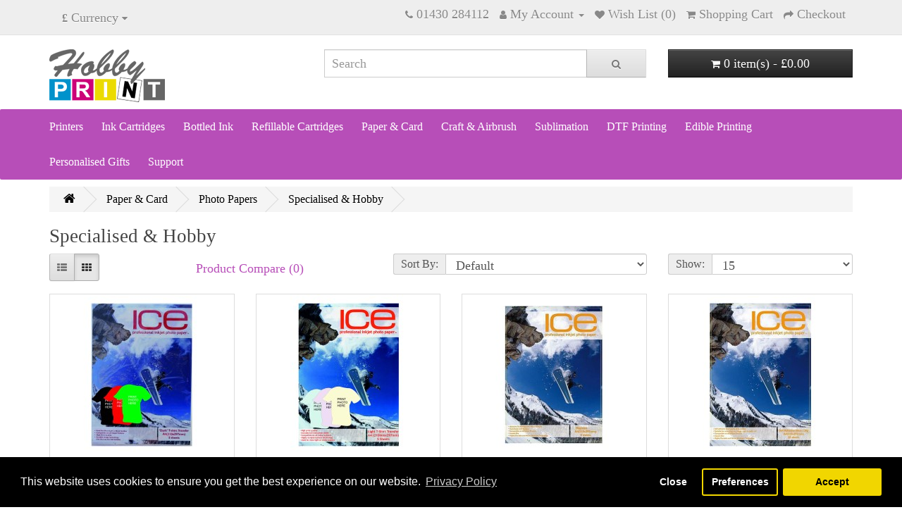

--- FILE ---
content_type: text/html; charset=utf-8
request_url: https://hobbyprint.co.uk/paper-card/photo-papers/specialised-hobby
body_size: 11404
content:
<!DOCTYPE html>
<!--[if IE]><![endif]-->
<!--[if IE 8 ]><html dir="ltr" lang="en" class="ie8"><![endif]-->
<!--[if IE 9 ]><html dir="ltr" lang="en" class="ie9"><![endif]-->
<!--[if (gt IE 9)|!(IE)]><!-->
<html dir="ltr" lang="en">
<!--<![endif]-->
<head>
<meta charset="UTF-8" />
<meta name="viewport" content="width=device-width, initial-scale=1">
<meta http-equiv="X-UA-Compatible" content="IE=edge">
<title>Specialised &amp; Hobby paper products</title>
<base href="https://hobbyprint.co.uk/" />
<meta name="description" content="Specialised &amp; Hobby" />
<meta name="keywords" content="specialised &amp; hobby" />
<script src="catalog/view/javascript/jquery/jquery-3.7.0.min.js" type="text/javascript"></script>
<link href="catalog/view/javascript/bootstrap/css/bootstrap.min.css" rel="stylesheet" media="screen" />
<script src="catalog/view/javascript/bootstrap/js/bootstrap.min.js" type="text/javascript"></script>
<link href="catalog/view/javascript/font-awesome/css/font-awesome.min.css" rel="stylesheet" type="text/css" />
<link href="//fonts.googleapis.com/css?family=Open+Sans:400,400i,300,700" rel="stylesheet" type="text/css" />
<link href="catalog/view/theme/default/stylesheet/stylesheet.css" rel="stylesheet">
<link href="catalog/view/theme/default/stylesheet/vendor/isenselabs/isearch/isearch.css" type="text/css" rel="stylesheet" media="screen" />
<link href="catalog/view/javascript/supermenu/supermenu.css?v=30" type="text/css" rel="stylesheet" media="screen" />
<link href="index.php?route=extension/module/supermenu/css" type="text/css" rel="stylesheet" media="screen" />
<link href="catalog/view/javascript/isenselabs_gdpr/cookieconsent.min.css" type="text/css" rel="stylesheet" media="screen" />
<link href="catalog/view/theme/default/stylesheet/custom-hobby.css" rel="stylesheet">
<link href="catalog/view/theme/default/stylesheet/global.css" rel="stylesheet">  
<link href="catalog/view/theme/default/stylesheet/stylesheet-hobby.css" rel="stylesheet">
<script src="catalog/view/javascript/vendor/isenselabs/isearch/isearch.js" type="text/javascript"></script>
<script src="catalog/view/javascript/supermenu/supermenu-responsive.js?v=30" type="text/javascript"></script>
<script src="catalog/view/javascript/supermenu/jquery.hoverIntent.minified.js" type="text/javascript"></script>
<script src="catalog/view/javascript/isenselabs_gdpr/utils.js" type="text/javascript"></script>
<script src="catalog/view/javascript/isenselabs_gdpr/cookiemanager.js" type="text/javascript"></script>
<script src="catalog/view/javascript/isenselabs_gdpr/cookieconsent.min.js" type="text/javascript"></script>
<script src="catalog/view/javascript/common.js" type="text/javascript"></script>
<link href="https://hobbyprint.co.uk/specialised-hobby?page=2" rel="next" />
<link href="https://hobbyprint.co.uk/image/catalog/logos/favicon-32x32.png" rel="icon" />
<link href="https://hobbyprint.co.uk/paper-card/photo-papers/specialised-hobby" rel="canonical" />

<script type="application/ld+json">            
{
 "@context":"http://schema.org",
 "@type":"Organization",
 "url":"https://hobbyprint.co.uk/",
 "logo":"https://hobbyprint.co.uk/image/catalog/admin/logos/HobbyPrintLogoTilted-N.jpg",
 "potentialAction":[{
   "@type":"SearchAction",
   "target":"https://hobbyprint.co.uk/index.php?route=product/search&search={search_term_string}",
   "query-input":"required name=search_term_string"
 }],
 "contactPoint":[{
    "@type":"ContactPoint",
    "telephone":"01430 284112",
    "contactType":"customer service"
  }]
}
</script>

<script type="application/ld+json">
{
  "@context": "http://schema.org",
  "@type": "BreadcrumbList",
  "itemListElement": [
  
    {
    "@type": "ListItem",
    "position": 1,
    "name": "hobbyprint.co.uk",
    "item": "https://hobbyprint.co.uk"
  }   
    ,
      {
    "@type": "ListItem",
    "position": 2,
    "name": "Paper &amp; Card",
    "item": "https://hobbyprint.co.uk/paper-card"
  }   
    ,
      {
    "@type": "ListItem",
    "position": 3,
    "name": "Photo Papers",
    "item": "https://hobbyprint.co.uk/photo-papers"
  }   
    ,
      {
    "@type": "ListItem",
    "position": 4,
    "name": "Specialised &amp; Hobby",
    "item": "https://hobbyprint.co.uk/specialised-hobby"
  }   
    ]
    }
</script>

</head>
<body>
<nav id="top">
  <div class="container"><div class="pull-left">
  <form action="https://hobbyprint.co.uk/index.php?route=common/currency/currency" method="post" enctype="multipart/form-data" id="form-currency">
    <div class="btn-group">
      <button class="btn btn-link dropdown-toggle" data-toggle="dropdown">                   <strong>£</strong>                    <span class="hidden-xs hidden-sm hidden-md">Currency</span>&nbsp;<i class="fa fa-caret-down"></i></button>
      <ul class="dropdown-menu">
                        <li>
          <button class="currency-select btn btn-link btn-block" type="button" name="EUR">€ Euro</button>
        </li>
                                <li>
          <button class="currency-select btn btn-link btn-block" type="button" name="GBP">£ Pound Sterling</button>
        </li>
                                <li>
          <button class="currency-select btn btn-link btn-block" type="button" name="USD">$ US Dollar</button>
        </li>
                      </ul>
    </div>
    <input type="hidden" name="code" value="" />
    <input type="hidden" name="redirect" value="https://hobbyprint.co.uk/paper-card/photo-papers/specialised-hobby" />
  </form>
</div>
 
    
    <div id="top-links" class="nav pull-right">
      <ul class="list-inline">
        <li><a href="https://hobbyprint.co.uk/index.php?route=information/contact"><i class="fa fa-phone"></i></a> <span class="hidden-xs hidden-sm hidden-md">01430 284112</span></li>
        <li class="dropdown"><a href="https://hobbyprint.co.uk/index.php?route=account/account" title="My Account" class="dropdown-toggle" data-toggle="dropdown"><i class="fa fa-user"></i> <span class="hidden-xs hidden-sm hidden-md">My Account</span> <span class="caret"></span></a>
          <ul class="dropdown-menu dropdown-menu-right">
                        <li><a href="https://hobbyprint.co.uk/index.php?route=account/register">Register</a></li>
            <li><a href="https://hobbyprint.co.uk/index.php?route=account/login">Login</a></li>
                      </ul>
        </li>
        <li><a href="https://hobbyprint.co.uk/index.php?route=account/wishlist" id="wishlist-total" title="Wish List (0)"><i class="fa fa-heart"></i> <span class="hidden-xs hidden-sm hidden-md">Wish List (0)</span></a></li>
        <li><a href="https://hobbyprint.co.uk/index.php?route=checkout/cart" title="Shopping Cart"><i class="fa fa-shopping-cart"></i> <span class="hidden-xs hidden-sm hidden-md">Shopping Cart</span></a></li>
        <li><a href="https://hobbyprint.co.uk/index.php?route=checkout/checkout" title="Checkout"><i class="fa fa-share"></i> <span class="hidden-xs hidden-sm hidden-md">Checkout</span></a></li>
      </ul>
    </div>
  </div>
</nav>
<header>
  <div class="container">
    <div class="row">
      <div class="col-sm-4">
        <div id="logo"><a href="https://hobbyprint.co.uk"><img src="https://hobbyprint.co.uk/image/catalog/admin/logos/HobbyPrintLogoTilted-N.png" title="hobbyprint.co.uk" alt="hobbyprint.co.uk" class="img-responsive" /></a></div>
      </div>
      <div class="col-sm-5"><div id="search" class="input-group">
  <input type="text" name="search" value="" placeholder="Search" class="form-control input-lg" />
  <span class="input-group-btn">
    <button type="button" class="btn btn-default btn-lg"><i class="fa fa-search"></i></button>
  </span>
</div><script type="text/template" role="isearch-container">
    <div class="isearch-container" role="isearch-container-{id}">
        {content}
    </div>
</script>

<script type="text/template" role="isearch-loading">
    <div class="isearch-loading text-center">
        <i class="fa fa-spin fa-circle-o-notch"></i> {text}
    </div>
</script>

<script type="text/template" role="isearch-nothing">
    <div class="isearch-nothing text-center">{text}</div>
</script>

<script type="text/template" role="isearch-more">
    <a role="isearch-tab" class="isearch-more text-center" href="{href}">{text}</a>
</script>

<script type="text/template" role="isearch-price">
    <span class="isearch-price-value">{price}</span>
</script>

<script type="text/template" role="isearch-special">
    <span class="isearch-price-value isearch-price-special">{special}</span><br /><span class="isearch-old-value">{price}</span>
</script>

<script type="text/template" role="isearch-product">
    <a role="isearch-tab" href="{href}" class="isearch-product">
                <div class="pull-left isearch-product-image">
            <img src="{image}" alt="{alt}" />
        </div>
        
        <div class="row isearch-product-info">
            <div class="col-xs-7 col-lg-8">
                <h4 class="isearch-heading-product">{name}</h4>
                            </div>
            <div class="col-xs-5 col-lg-4 text-right">
                                    <div class="isearch-price">
                        {price}
                    </div>
                            </div>
        </div>
    </a>
</script>

<script type="text/template" role="isearch-suggestion">
    <a role="isearch-tab" href="{href}" class="isearch-suggestion">{keyword}</a>
</script>

<script type="text/template" role="isearch-heading-suggestion">
    <h3 class="isearch-heading isearch-heading-suggestion">Search Term Suggestions</h3>
</script>

<script type="text/template" role="isearch-heading-product">
    <h3 class="isearch-heading isearch-heading-product">Top Product Results</h3>
</script>

<script type="text/javascript">
    $(document).ready(function() {
        $('#search input').iSearch({
            ajaxURL: 'https://hobbyprint.co.uk/index.php?route=extension/module/isearch/ajax&search={KEYWORD}',
            browserURL: 'https://hobbyprint.co.uk/index.php?route=extension/module/isearch/browser&stamp={STAMP}',
            moreURL: 'https://hobbyprint.co.uk/index.php?route=product/search&search={KEYWORD}&description=true',
            delay: 250,
            fetchDataURL: 'https://hobbyprint.co.uk/index.php?route=extension/module/isearch/data',
            heightType: 'auto',
            heightUnit: 'px',
            heightValue: 400,
            highlight: !!1,
            highlightColor: '#fffaaa',
            autoscaleImages: true,
            showImages: !!1,
            imageWidth: 80,
            languageId: 1,
            localStoragePrefix : 'extension/module/isearch',
            minWidth: '330px',
            mobileScrollSpeed: 400,
            moduleId : 32,
            productLimit : 5,
            scrollOffsetTop: 10,
            singularization: !!1,
            sort: 'match_name',
            spell: [{"search":"\/\\s+and\\s+\/i","replace":" "},{"search":"\/\\s+or\\s+\/i","replace":" "},{"search":"cnema","replace":"cinema"}],
            strictness: 'moderate',
            type: 'ajax',
            widthType: 'fixed',
            widthUnit: 'px',
            widthValue: 370,
            zIndex: 999999,
            textMore: 'View All Results',
            textLoading: 'Loading. Please wait...',
            textNothing: 'No Results Found',
        });
    });
</script></div>
      <div class="col-sm-3"><div id="cart" class="btn-group btn-block">
  <button type="button" data-toggle="dropdown" data-loading-text="Loading..." class="btn btn-inverse btn-block btn-lg dropdown-toggle"><i class="fa fa-shopping-cart"></i> <span id="cart-total">0 item(s) - £0.00</span></button>
  <ul class="dropdown-menu pull-right">
        <li>
      <p class="text-center">Your shopping cart is empty!</p>
    </li>
      </ul>
</div>
</div>
    </div>
  </div>
</header>
 
<div><nav id="supermenu" class="default superbig">
	<a class="mobile-trigger">Categories <span class="mt-bars"><span></span><span></span><span></span></span></a>
	 
	<ul class="container" style="margin: 0 auto; padding-left: 4px; padding-right: 4px; border-radius: 0px;">
		 
		 
		 
						<li class="tlli mkids">
			   
				<a class="superdropper" href="#"><span>+</span><span>-</span></a>
			   
				<a class="tll"  > Printers</a>
				 
					<div class="bigdiv withflyout" >
						 
						 
							<div class="withchildfo ">
							  	 
								<a class="theparent" href="https://hobbyprint.co.uk/printers/printers-craft">Printers - Craft</a>
								 
							</div>
						 
							<div class="withchildfo ">
							  	 
								<a class="theparent" href="https://hobbyprint.co.uk/printers/printers-desktop">Printers - Desktop</a>
								 
							</div>
						 
							<div class="withchildfo ">
							  	 
								<a class="theparent" href="https://hobbyprint.co.uk/printers/printers-dye-sub">Printers - Dye Sub</a>
								 
							</div>
						 
							<div class="withchildfo ">
							  	 
								<a class="theparent" href="https://hobbyprint.co.uk/printers/printers-edible">Printers - Edible</a>
								 
							</div>
						 
							<div class="withchildfo ">
							  	 
								<a class="theparent" href="https://hobbyprint.co.uk/printers/printers-refurbished">Printers - Refurbished</a>
								 
							</div>
												 
							<div class="linkoftopitem">
								<a href="https://hobbyprint.co.uk/printers">View All Printers</a>
							</div>
						 
					</div>
											</li>
		 
			<li class="tlli sep"><span class="item-sep">&nbsp;</span></li>			<li class="tlli mkids">
			   
				<a class="superdropper" href="#"><span>+</span><span>-</span></a>
			   
				<a class="tll"  > Ink Cartridges</a>
				 
					<div class="bigdiv withflyout" >
						 
						 
							<div class="withchildfo hasflyout">
							  	<a class="superdropper" href="#"><span>+</span><span>-</span></a> 
								<a class="theparent" href="https://hobbyprint.co.uk/ink-cartridges/brother">Brother</a>
								 
									<div class="flyouttoright">
										<div class="inflyouttoright" >
											 
												 
													<div class="withchild" >
														<a class="theparent" href="https://hobbyprint.co.uk/ink-cartridges/brother/dcp-series-printer-models">DCP Series</a>
														 
													</div>
												 
													<div class="withchild" >
														<a class="theparent" href="https://hobbyprint.co.uk/ink-cartridges/brother/mfc-series-printer-models">MFC Series</a>
														 
													</div>
												 
													<div class="withchild" >
														<a class="theparent" href="https://hobbyprint.co.uk/ink-cartridges/brother/dcp-j-series">DCP-J Series</a>
														 
													</div>
												 
													<div class="withchild" >
														<a class="theparent" href="https://hobbyprint.co.uk/ink-cartridges/brother/mfc-j-series-printer-models">MFC-J Series</a>
														 
													</div>
												 
													<div class="withchild" >
														<a class="theparent" href="https://hobbyprint.co.uk/ink-cartridges/brother/dcp-t-series-printer-models">DCP-T Series</a>
														 
													</div>
												 
													<div class="withchild" >
														<a class="theparent" href="https://hobbyprint.co.uk/ink-cartridges/brother/mfc-t-series-printer-models">MFC-T Series</a>
														 
													</div>
												 
													<div class="withchild" >
														<a class="theparent" href="https://hobbyprint.co.uk/ink-cartridges/brother/hl-series-printer-models">HL Series</a>
														 
													</div>
												 
													<div class="withchild" >
														<a class="theparent" href="https://hobbyprint.co.uk/ink-cartridges/brother/brother-fax-series">Brother Fax Series</a>
														 
													</div>
												 
											 										</div>
									</div>
								 
							</div>
						 
							<div class="withchildfo hasflyout">
							  	<a class="superdropper" href="#"><span>+</span><span>-</span></a> 
								<a class="theparent" href="https://hobbyprint.co.uk/ink-cartridges/canon-1-175">Canon</a>
								 
									<div class="flyouttoright">
										<div class="inflyouttoright" >
											 
												 
													<div class="withchild" >
														<a class="theparent" href="https://hobbyprint.co.uk/ink-cartridges/canon-1-175/bj-series">BJ Series</a>
														 
													</div>
												 
													<div class="withchild" >
														<a class="theparent" href="https://hobbyprint.co.uk/ink-cartridges/canon-1-175/bjc-series">BJC Series</a>
														 
													</div>
												 
													<div class="withchild" >
														<a class="theparent" href="https://hobbyprint.co.uk/ink-cartridges/canon-1-175/bubble-jet-i-series">Bubble Jet I Series</a>
														 
													</div>
												 
													<div class="withchild" >
														<a class="theparent" href="https://hobbyprint.co.uk/ink-cartridges/canon-1-175/bubble-jet-s-series">Bubble Jet S Series</a>
														 
													</div>
												 
													<div class="withchild" >
														<a class="theparent" href="https://hobbyprint.co.uk/ink-cartridges/canon-1-175/canon-fax-series">Canon Fax Series</a>
														 
													</div>
												 
													<div class="withchild" >
														<a class="theparent" href="https://hobbyprint.co.uk/ink-cartridges/canon-1-175/imageprograf-series">ImagePrograf Series</a>
														 
													</div>
												 
													<div class="withchild" >
														<a class="theparent" href="https://hobbyprint.co.uk/ink-cartridges/canon-1-175/maxify-gx-series">Maxify GX Series</a>
														 
													</div>
												 
													<div class="withchild" >
														<a class="theparent" href="https://hobbyprint.co.uk/ink-cartridges/canon-1-175/maxify-ib-series">Maxify IB Series</a>
														 
													</div>
												 
													<div class="withchild" >
														<a class="theparent" href="https://hobbyprint.co.uk/ink-cartridges/canon-1-175/maxify-mb-series">Maxify MB Series</a>
														 
													</div>
												 
													<div class="withchild" >
														<a class="theparent" href="https://hobbyprint.co.uk/ink-cartridges/canon-1-175/multipass-series">MultiPASS Series</a>
														 
													</div>
												 
													<div class="withchild" >
														<a class="theparent" href="https://hobbyprint.co.uk/ink-cartridges/canon-1-175/pixma-g-series">Pixma G Series</a>
														 
													</div>
												 
													<div class="withchild" >
														<a class="theparent" href="https://hobbyprint.co.uk/ink-cartridges/canon-1-175/pixma-gm-series">Pixma GM Series</a>
														 
													</div>
												 
													<div class="withchild" >
														<a class="theparent" href="https://hobbyprint.co.uk/ink-cartridges/canon-1-175/pixma-ip-series">Pixma iP Series</a>
														 
													</div>
												 
													<div class="withchild" >
														<a class="theparent" href="https://hobbyprint.co.uk/ink-cartridges/canon-1-175/pixma-ix-series">Pixma iX Series</a>
														 
													</div>
												 
													<div class="withchild" >
														<a class="theparent" href="https://hobbyprint.co.uk/ink-cartridges/canon-1-175/pixma-mg-series">Pixma MG Series</a>
														 
													</div>
												 
													<div class="withchild" >
														<a class="theparent" href="https://hobbyprint.co.uk/ink-cartridges/canon-1-175/pixma-mp-series">Pixma MP Series</a>
														 
													</div>
												 
													<div class="withchild" >
														<a class="theparent" href="https://hobbyprint.co.uk/ink-cartridges/canon-1-175/pixma-mx-series">Pixma MX Series</a>
														 
													</div>
												 
													<div class="withchild" >
														<a class="theparent" href="https://hobbyprint.co.uk/ink-cartridges/canon-1-175/pixma-pro">Pixma Pro</a>
														 
													</div>
												 
													<div class="withchild" >
														<a class="theparent" href="https://hobbyprint.co.uk/ink-cartridges/canon-1-175/pixma-tr-series">Pixma TR Series</a>
														 
													</div>
												 
													<div class="withchild" >
														<a class="theparent" href="https://hobbyprint.co.uk/ink-cartridges/canon-1-175/pixma-ts-series">Pixma TS Series</a>
														 
													</div>
												 
													<div class="withchild" >
														<a class="theparent" href="https://hobbyprint.co.uk/ink-cartridges/canon-1-175/selphy-series">Selphy Series</a>
														 
													</div>
												 
													<div class="withchild" >
														<a class="theparent" href="https://hobbyprint.co.uk/ink-cartridges/canon-1-175/smartbase-series">SmartBase Series</a>
														 
													</div>
												 
											 										</div>
									</div>
								 
							</div>
						 
							<div class="withchildfo hasflyout">
							  	<a class="superdropper" href="#"><span>+</span><span>-</span></a> 
								<a class="theparent" href="https://hobbyprint.co.uk/ink-cartridges/dell">Dell</a>
								 
									<div class="flyouttoright">
										<div class="inflyouttoright" >
											 
												 
													<div class="withchild" >
														<a class="theparent" href="https://hobbyprint.co.uk/ink-cartridges/dell/dell-all-in-one-series-aio">Dell All In One Series (AIO)</a>
														 
													</div>
												 
													<div class="withchild" >
														<a class="theparent" href="https://hobbyprint.co.uk/ink-cartridges/dell/dell-p-series">Dell P Series</a>
														 
													</div>
												 
													<div class="withchild" >
														<a class="theparent" href="https://hobbyprint.co.uk/ink-cartridges/dell/dell-printer-series">Dell Printer Series</a>
														 
													</div>
												 
													<div class="withchild" >
														<a class="theparent" href="https://hobbyprint.co.uk/ink-cartridges/dell/dell-v-series">Dell V Series</a>
														 
													</div>
												 
											 										</div>
									</div>
								 
							</div>
						 
							<div class="withchildfo hasflyout">
							  	<a class="superdropper" href="#"><span>+</span><span>-</span></a> 
								<a class="theparent" href="https://hobbyprint.co.uk/ink-cartridges/epson">Epson</a>
								 
									<div class="flyouttoright">
										<div class="inflyouttoright" >
											 
												 
													<div class="withchild" >
														<a class="theparent" href="https://hobbyprint.co.uk/ink-cartridges/epson/business-series">Business Series</a>
														 
													</div>
												 
													<div class="withchild" >
														<a class="theparent" href="https://hobbyprint.co.uk/ink-cartridges/epson/ecotank-et-series">EcoTank ET Series</a>
														 
													</div>
												 
													<div class="withchild" >
														<a class="theparent" href="https://hobbyprint.co.uk/ink-cartridges/epson/ecotank-l-series">EcoTank L Series</a>
														 
													</div>
												 
													<div class="withchild" >
														<a class="theparent" href="https://hobbyprint.co.uk/ink-cartridges/epson/ecotank-m-series">EcoTank M Series</a>
														 
													</div>
												 
													<div class="withchild" >
														<a class="theparent" href="https://hobbyprint.co.uk/ink-cartridges/epson/ecotank-pro-series">EcoTank Pro Series</a>
														 
													</div>
												 
													<div class="withchild" >
														<a class="theparent" href="https://hobbyprint.co.uk/ink-cartridges/epson/expression-home">Expression Home</a>
														 
													</div>
												 
													<div class="withchild" >
														<a class="theparent" href="https://hobbyprint.co.uk/ink-cartridges/epson/expression-photo">Expression Photo</a>
														 
													</div>
												 
													<div class="withchild" >
														<a class="theparent" href="https://hobbyprint.co.uk/ink-cartridges/epson/expression-premium">Expression Premium</a>
														 
													</div>
												 
													<div class="withchild" >
														<a class="theparent" href="https://hobbyprint.co.uk/ink-cartridges/epson/picturemate">Picturemate</a>
														 
													</div>
												 
													<div class="withchild" >
														<a class="theparent" href="https://hobbyprint.co.uk/ink-cartridges/epson/stylus-c-and-cx">Stylus C and CX</a>
														 
													</div>
												 
													<div class="withchild" >
														<a class="theparent" href="https://hobbyprint.co.uk/ink-cartridges/epson/stylus-color">Stylus Color</a>
														 
													</div>
												 
													<div class="withchild" >
														<a class="theparent" href="https://hobbyprint.co.uk/ink-cartridges/epson/stylus-d-and-dx">Stylus D and DX</a>
														 
													</div>
												 
													<div class="withchild" >
														<a class="theparent" href="https://hobbyprint.co.uk/ink-cartridges/epson/stylus-office">Stylus Office</a>
														 
													</div>
												 
													<div class="withchild" >
														<a class="theparent" href="https://hobbyprint.co.uk/ink-cartridges/epson/stylus-photo">Stylus Photo</a>
														 
													</div>
												 
													<div class="withchild" >
														<a class="theparent" href="https://hobbyprint.co.uk/ink-cartridges/epson/stylus-pro">Stylus Pro</a>
														 
													</div>
												 
													<div class="withchild" >
														<a class="theparent" href="https://hobbyprint.co.uk/ink-cartridges/epson/stylus-s-and-sx">Stylus S and SX</a>
														 
													</div>
												 
													<div class="withchild" >
														<a class="theparent" href="https://hobbyprint.co.uk/ink-cartridges/epson/stylus-scan">Stylus Scan</a>
														 
													</div>
												 
													<div class="withchild" >
														<a class="theparent" href="https://hobbyprint.co.uk/ink-cartridges/epson/surecolor-series">SureColor Series</a>
														 
													</div>
												 
													<div class="withchild" >
														<a class="theparent" href="https://hobbyprint.co.uk/ink-cartridges/epson/workforce">WorkForce</a>
														 
													</div>
												 
													<div class="withchild" >
														<a class="theparent" href="https://hobbyprint.co.uk/ink-cartridges/epson/workforce-pro">WorkForce Pro</a>
														 
													</div>
												 
											 										</div>
									</div>
								 
							</div>
						 
							<div class="withchildfo hasflyout">
							  	<a class="superdropper" href="#"><span>+</span><span>-</span></a> 
								<a class="theparent" href="https://hobbyprint.co.uk/ink-cartridges/hp">HP</a>
								 
									<div class="flyouttoright">
										<div class="inflyouttoright" >
											 
												 
													<div class="withchild" >
														<a class="theparent" href="https://hobbyprint.co.uk/ink-cartridges/hp/apollo-series">Apollo Series</a>
														 
													</div>
												 
													<div class="withchild" >
														<a class="theparent" href="https://hobbyprint.co.uk/ink-cartridges/hp/business-inkjet">Business Inkjet</a>
														 
													</div>
												 
													<div class="withchild" >
														<a class="theparent" href="https://hobbyprint.co.uk/ink-cartridges/hp/colour-copier-series">Color Copier Series</a>
														 
													</div>
												 
													<div class="withchild" >
														<a class="theparent" href="https://hobbyprint.co.uk/ink-cartridges/hp/color-inkjet">Color Inkjet</a>
														 
													</div>
												 
													<div class="withchild" >
														<a class="theparent" href="https://hobbyprint.co.uk/ink-cartridges/hp/copyjet-series">Copyjet Series</a>
														 
													</div>
												 
													<div class="withchild" >
														<a class="theparent" href="https://hobbyprint.co.uk/ink-cartridges/hp/designjet-series">DesignJet Series</a>
														 
													</div>
												 
													<div class="withchild" >
														<a class="theparent" href="https://hobbyprint.co.uk/ink-cartridges/hp/deskjet-series">DeskJet Series</a>
														 
													</div>
												 
													<div class="withchild" >
														<a class="theparent" href="https://hobbyprint.co.uk/ink-cartridges/hp/deskwriter-series">DeskWriter Series</a>
														 
													</div>
												 
													<div class="withchild" >
														<a class="theparent" href="https://hobbyprint.co.uk/ink-cartridges/hp/digital-copier-series">Digital Copier Series</a>
														 
													</div>
												 
													<div class="withchild" >
														<a class="theparent" href="https://hobbyprint.co.uk/ink-cartridges/hp/e-printer-series">E-Printer Series</a>
														 
													</div>
												 
													<div class="withchild" >
														<a class="theparent" href="https://hobbyprint.co.uk/ink-cartridges/hp/envy-series">Envy Series</a>
														 
													</div>
												 
													<div class="withchild" >
														<a class="theparent" href="https://hobbyprint.co.uk/ink-cartridges/hp/hp-fax-series">HP Fax Series</a>
														 
													</div>
												 
													<div class="withchild" >
														<a class="theparent" href="https://hobbyprint.co.uk/ink-cartridges/hp/officejet-enterprise-series">OfficeJet Enterprise Series</a>
														 
													</div>
												 
													<div class="withchild" >
														<a class="theparent" href="https://hobbyprint.co.uk/ink-cartridges/hp/officejet-pro-series">OfficeJet Pro Series</a>
														 
													</div>
												 
													<div class="withchild" >
														<a class="theparent" href="https://hobbyprint.co.uk/ink-cartridges/hp/officejet-series">OfficeJet Series</a>
														 
													</div>
												 
													<div class="withchild" >
														<a class="theparent" href="https://hobbyprint.co.uk/ink-cartridges/hp/pagewide-series">PageWide Series</a>
														 
													</div>
												 
													<div class="withchild" >
														<a class="theparent" href="https://hobbyprint.co.uk/ink-cartridges/hp/photosmart-estation-series">Photosmart eStation Series</a>
														 
													</div>
												 
													<div class="withchild" >
														<a class="theparent" href="https://hobbyprint.co.uk/ink-cartridges/hp/photosmart-plus">Photosmart Plus</a>
														 
													</div>
												 
													<div class="withchild" >
														<a class="theparent" href="https://hobbyprint.co.uk/ink-cartridges/hp/photosmart-premuim">Photosmart Premium</a>
														 
													</div>
												 
													<div class="withchild" >
														<a class="theparent" href="https://hobbyprint.co.uk/ink-cartridges/hp/photosmart-pro-series">Photosmart Pro Series</a>
														 
													</div>
												 
													<div class="withchild" >
														<a class="theparent" href="https://hobbyprint.co.uk/ink-cartridges/hp/photosmart-series">Photosmart Series</a>
														 
													</div>
												 
													<div class="withchild" >
														<a class="theparent" href="https://hobbyprint.co.uk/ink-cartridges/hp/professional">Professional</a>
														 
													</div>
												 
													<div class="withchild" >
														<a class="theparent" href="https://hobbyprint.co.uk/ink-cartridges/hp/psc-series">PSC Series</a>
														 
													</div>
												 
													<div class="withchild" >
														<a class="theparent" href="https://hobbyprint.co.uk/ink-cartridges/hp/smart-tank-series">Smart Tank Series</a>
														 
													</div>
												 
													<div class="withchild" >
														<a class="theparent" href="https://hobbyprint.co.uk/ink-cartridges/hp/other-hp-inkjets">Other HP InkJets</a>
														 
													</div>
												 
											 										</div>
									</div>
								 
							</div>
						 
							<div class="withchildfo hasflyout">
							  	<a class="superdropper" href="#"><span>+</span><span>-</span></a> 
								<a class="theparent" href="https://hobbyprint.co.uk/ink-cartridges/kodak-1-820">Kodak</a>
								 
									<div class="flyouttoright">
										<div class="inflyouttoright" >
											 
												 
													<div class="withchild" >
														<a class="theparent" href="https://hobbyprint.co.uk/ink-cartridges/kodak-1-820/easyshare-series">EasyShare Series</a>
														 
													</div>
												 
													<div class="withchild" >
														<a class="theparent" href="https://hobbyprint.co.uk/ink-cartridges/kodak-1-820/esp-office-series">ESP Office Series</a>
														 
													</div>
												 
													<div class="withchild" >
														<a class="theparent" href="https://hobbyprint.co.uk/ink-cartridges/kodak-1-820/esp-series">ESP Series</a>
														 
													</div>
												 
													<div class="withchild" >
														<a class="theparent" href="https://hobbyprint.co.uk/ink-cartridges/kodak-1-820/hero-series">Hero Series</a>
														 
													</div>
												 
													<div class="withchild" >
														<a class="theparent" href="https://hobbyprint.co.uk/ink-cartridges/kodak-1-820/verite-series">Verite Series</a>
														 
													</div>
												 
											 										</div>
									</div>
								 
							</div>
						 
							<div class="withchildfo hasflyout">
							  	<a class="superdropper" href="#"><span>+</span><span>-</span></a> 
								<a class="theparent" href="https://hobbyprint.co.uk/ink-cartridges/lexmark-1-834">Lexmark</a>
								 
									<div class="flyouttoright">
										<div class="inflyouttoright" >
											 
												 
													<div class="withchild" >
														<a class="theparent" href="https://hobbyprint.co.uk/ink-cartridges/lexmark-1-834/colour-jet-series">Colour Jet Series</a>
														 
													</div>
												 
													<div class="withchild" >
														<a class="theparent" href="https://hobbyprint.co.uk/ink-cartridges/lexmark-1-834/genesis-series">Genesis Series</a>
														 
													</div>
												 
													<div class="withchild" >
														<a class="theparent" href="https://hobbyprint.co.uk/ink-cartridges/lexmark-1-834/impact-series">Impact Series</a>
														 
													</div>
												 
													<div class="withchild" >
														<a class="theparent" href="https://hobbyprint.co.uk/ink-cartridges/lexmark-1-834/interact-series">Interact Series</a>
														 
													</div>
												 
													<div class="withchild" >
														<a class="theparent" href="https://hobbyprint.co.uk/ink-cartridges/lexmark-1-834/interpret-series">Interpret Series</a>
														 
													</div>
												 
													<div class="withchild" >
														<a class="theparent" href="https://hobbyprint.co.uk/ink-cartridges/lexmark-1-834/intuition-series">Intuition Series</a>
														 
													</div>
												 
													<div class="withchild" >
														<a class="theparent" href="https://hobbyprint.co.uk/ink-cartridges/lexmark-1-834/lexmark-p-series">Lexmark P Series</a>
														 
													</div>
												 
													<div class="withchild" >
														<a class="theparent" href="https://hobbyprint.co.uk/ink-cartridges/lexmark-1-834/lexmark-pro-series">Lexmark Pro Series</a>
														 
													</div>
												 
													<div class="withchild" >
														<a class="theparent" href="https://hobbyprint.co.uk/ink-cartridges/lexmark-1-834/lexmark-various-models">Lexmark Various Models</a>
														 
													</div>
												 
													<div class="withchild" >
														<a class="theparent" href="https://hobbyprint.co.uk/ink-cartridges/lexmark-1-834/lexmark-x-series">Lexmark X Series</a>
														 
													</div>
												 
													<div class="withchild" >
														<a class="theparent" href="https://hobbyprint.co.uk/ink-cartridges/lexmark-1-834/lexmark-z-series">Lexmark Z Series</a>
														 
													</div>
												 
													<div class="withchild" >
														<a class="theparent" href="https://hobbyprint.co.uk/ink-cartridges/lexmark-1-834/medlay-series">Medlay Series</a>
														 
													</div>
												 
													<div class="withchild" >
														<a class="theparent" href="https://hobbyprint.co.uk/ink-cartridges/lexmark-1-834/optra-series">Optra Series</a>
														 
													</div>
												 
													<div class="withchild" >
														<a class="theparent" href="https://hobbyprint.co.uk/ink-cartridges/lexmark-1-834/pinnacle-series">Pinnacle Series</a>
														 
													</div>
												 
													<div class="withchild" >
														<a class="theparent" href="https://hobbyprint.co.uk/ink-cartridges/lexmark-1-834/platinum-series">Platinum Series</a>
														 
													</div>
												 
													<div class="withchild" >
														<a class="theparent" href="https://hobbyprint.co.uk/ink-cartridges/lexmark-1-834/prestige-series">Prestige Series</a>
														 
													</div>
												 
													<div class="withchild" >
														<a class="theparent" href="https://hobbyprint.co.uk/ink-cartridges/lexmark-1-834/prevail-series">Prevail Series</a>
														 
													</div>
												 
													<div class="withchild" >
														<a class="theparent" href="https://hobbyprint.co.uk/ink-cartridges/lexmark-1-834/prospect-series">Prospect Series</a>
														 
													</div>
												 
													<div class="withchild" >
														<a class="theparent" href="https://hobbyprint.co.uk/ink-cartridges/lexmark-1-834/winwriter-series">WinWriter Series</a>
														 
													</div>
												 
											 										</div>
									</div>
								 
							</div>
						 
							<div class="withchildfo hasflyout">
							  	<a class="superdropper" href="#"><span>+</span><span>-</span></a> 
								<a class="theparent" href="https://hobbyprint.co.uk/ink-cartridges/ricoh-1-177">Ricoh</a>
								 
									<div class="flyouttoright">
										<div class="inflyouttoright" >
											 
												 
													<div class="withchild" >
														<a class="theparent" href="https://hobbyprint.co.uk/ink-cartridges/ricoh-1-177/aficio-gx-series">Aficio GX Series</a>
														 
													</div>
												 
													<div class="withchild" >
														<a class="theparent" href="https://hobbyprint.co.uk/ink-cartridges/ricoh-1-177/aficio-gxe-series">Aficio GXe Series</a>
														 
													</div>
												 
													<div class="withchild" >
														<a class="theparent" href="https://hobbyprint.co.uk/ink-cartridges/ricoh-1-177/aficio-sg-series">Aficio SG Series</a>
														 
													</div>
												 
													<div class="withchild" >
														<a class="theparent" href="https://hobbyprint.co.uk/ink-cartridges/ricoh-1-177/ricoh-mp-series">Ricoh MP Series</a>
														 
													</div>
												 
											 										</div>
									</div>
								 
							</div>
												 
							<div class="linkoftopitem">
								<a href="https://hobbyprint.co.uk/ink-cartridges">View All Ink Cartridges</a>
							</div>
						 
					</div>
											</li>
		 
			<li class="tlli sep"><span class="item-sep">&nbsp;</span></li>			<li class="tlli mkids">
			   
				<a class="superdropper" href="#"><span>+</span><span>-</span></a>
			   
				<a class="tll"  > Bottled Ink</a>
				 
					<div class="bigdiv withflyout" >
						 
						 
							<div class="withchildfo ">
							  	 
								<a class="theparent" href="https://hobbyprint.co.uk/bottled-ink/bottled-ink-brother">Bottled Ink - Brother</a>
								 
							</div>
						 
							<div class="withchildfo hasflyout">
							  	<a class="superdropper" href="#"><span>+</span><span>-</span></a> 
								<a class="theparent" href="https://hobbyprint.co.uk/bottled-ink/bottled-ink-canon">Bottled Ink - Canon</a>
								 
									<div class="flyouttoright">
										<div class="inflyouttoright" >
											 
												 
													<div class="withchild" >
														<a class="theparent" href="https://hobbyprint.co.uk/bottled-ink/bottled-ink-canon/gi-40-series-ink">GI-40 Series Ink</a>
														 
													</div>
												 
													<div class="withchild" >
														<a class="theparent" href="https://hobbyprint.co.uk/bottled-ink/bottled-ink-canon/gi-41-series-ink">GI-41 Series Ink</a>
														 
													</div>
												 
													<div class="withchild" >
														<a class="theparent" href="https://hobbyprint.co.uk/bottled-ink/bottled-ink-canon/gi-43-series-ink">GI-43 Series Ink</a>
														 
													</div>
												 
													<div class="withchild" >
														<a class="theparent" href="https://hobbyprint.co.uk/bottled-ink/bottled-ink-canon/gi-45-series-ink">GI-45 Series Ink</a>
														 
													</div>
												 
													<div class="withchild" >
														<a class="theparent" href="https://hobbyprint.co.uk/bottled-ink/bottled-ink-canon/gi-46-series-ink">GI-46 Series Ink</a>
														 
													</div>
												 
													<div class="withchild" >
														<a class="theparent" href="https://hobbyprint.co.uk/bottled-ink/bottled-ink-canon/gi-490-series-ink">GI-490 Series Ink</a>
														 
													</div>
												 
													<div class="withchild" >
														<a class="theparent" href="https://hobbyprint.co.uk/bottled-ink/bottled-ink-canon/gi-50-series-ink">GI-50 Series Ink</a>
														 
													</div>
												 
													<div class="withchild" >
														<a class="theparent" href="https://hobbyprint.co.uk/bottled-ink/bottled-ink-canon/gi-51-series-ink">GI-51 Series Ink</a>
														 
													</div>
												 
													<div class="withchild" >
														<a class="theparent" href="https://hobbyprint.co.uk/bottled-ink/bottled-ink-canon/gi-53-series-ink">GI-53 Series Ink</a>
														 
													</div>
												 
													<div class="withchild" >
														<a class="theparent" href="https://hobbyprint.co.uk/bottled-ink/bottled-ink-canon/gi-55-series-ink">GI-55 Series Ink</a>
														 
													</div>
												 
													<div class="withchild" >
														<a class="theparent" href="https://hobbyprint.co.uk/bottled-ink/bottled-ink-canon/gi-56-serieis-ink">GI-56 Serieis Ink</a>
														 
													</div>
												 
													<div class="withchild" >
														<a class="theparent" href="https://hobbyprint.co.uk/bottled-ink/bottled-ink-canon/gi-590-series-ink">GI-590 Series Ink</a>
														 
													</div>
												 
											 										</div>
									</div>
								 
							</div>
						 
							<div class="withchildfo hasflyout">
							  	<a class="superdropper" href="#"><span>+</span><span>-</span></a> 
								<a class="theparent" href="https://hobbyprint.co.uk/bottled-ink/bottled-ink-epson">Bottled Ink - Epson</a>
								 
									<div class="flyouttoright">
										<div class="inflyouttoright" >
											 
												 
													<div class="withchild" >
														<a class="theparent" href="https://hobbyprint.co.uk/bottled-ink/bottled-ink-epson/101-series-ink">101 Series Ink</a>
														 
													</div>
												 
													<div class="withchild" >
														<a class="theparent" href="https://hobbyprint.co.uk/bottled-ink/bottled-ink-epson/102-series-ink">102 Series Ink</a>
														 
													</div>
												 
													<div class="withchild" >
														<a class="theparent" href="https://hobbyprint.co.uk/bottled-ink/bottled-ink-epson/103-series-ink">103 Series Ink</a>
														 
													</div>
												 
													<div class="withchild" >
														<a class="theparent" href="https://hobbyprint.co.uk/bottled-ink/bottled-ink-epson/104-series-ink">104 Series Ink</a>
														 
													</div>
												 
													<div class="withchild" >
														<a class="theparent" href="https://hobbyprint.co.uk/bottled-ink/bottled-ink-epson/105-series-ink">105 Series Ink</a>
														 
													</div>
												 
													<div class="withchild" >
														<a class="theparent" href="https://hobbyprint.co.uk/bottled-ink/bottled-ink-epson/106-series-ink">106 Series Ink</a>
														 
													</div>
												 
													<div class="withchild" >
														<a class="theparent" href="https://hobbyprint.co.uk/bottled-ink/bottled-ink-epson/107-series-ink">107 Series Ink</a>
														 
													</div>
												 
													<div class="withchild" >
														<a class="theparent" href="https://hobbyprint.co.uk/bottled-ink/bottled-ink-epson/108-series-ink">108 Series Ink</a>
														 
													</div>
												 
													<div class="withchild" >
														<a class="theparent" href="https://hobbyprint.co.uk/bottled-ink/bottled-ink-epson/110-series-ink">110 Series Ink</a>
														 
													</div>
												 
													<div class="withchild" >
														<a class="theparent" href="https://hobbyprint.co.uk/bottled-ink/bottled-ink-epson/111-series-ink">111 Series Ink</a>
														 
													</div>
												 
													<div class="withchild" >
														<a class="theparent" href="https://hobbyprint.co.uk/bottled-ink/bottled-ink-epson/112-series-ink">112 Series Ink</a>
														 
													</div>
												 
													<div class="withchild" >
														<a class="theparent" href="https://hobbyprint.co.uk/bottled-ink/bottled-ink-epson/113-series-ink">113 Series Ink</a>
														 
													</div>
												 
													<div class="withchild" >
														<a class="theparent" href="https://hobbyprint.co.uk/bottled-ink/bottled-ink-epson/114-series-ink">114 Series Ink</a>
														 
													</div>
												 
													<div class="withchild" >
														<a class="theparent" href="https://hobbyprint.co.uk/bottled-ink/bottled-ink-epson/115-series-ink">115 Series Ink</a>
														 
													</div>
												 
													<div class="withchild" >
														<a class="theparent" href="https://hobbyprint.co.uk/bottled-ink/bottled-ink-epson/664-series-ink">664 Series Ink</a>
														 
													</div>
												 
													<div class="withchild" >
														<a class="theparent" href="https://hobbyprint.co.uk/bottled-ink/bottled-ink-epson/673-series-ink">673 Series Ink</a>
														 
													</div>
												 
													<div class="withchild" >
														<a class="theparent" href="https://hobbyprint.co.uk/bottled-ink/bottled-ink-epson/774-series-ink">774 Series Ink</a>
														 
													</div>
												 
													<div class="withchild" >
														<a class="theparent" href="https://hobbyprint.co.uk/bottled-ink/bottled-ink-epson/ciss-refill-ink-epson">CISS Refill Ink - Epson</a>
														 
													</div>
												 
													<div class="withchild" >
														<a class="theparent" href="https://hobbyprint.co.uk/bottled-ink/bottled-ink-epson/cartridge-refill-ink-epson">Cartridge Refill Ink - Epson</a>
														 
													</div>
												 
											 										</div>
									</div>
								 
							</div>
						 
							<div class="withchildfo ">
							  	 
								<a class="theparent" href="https://hobbyprint.co.uk/bottled-ink/bottled-ink-hp">Bottled Ink - HP</a>
								 
							</div>
						 
							<div class="withchildfo ">
							  	 
								<a class="theparent" href="https://hobbyprint.co.uk/bottled-ink/bottled-inks-for-ricoh-gel-printers">Bottled Ink - Ricoh</a>
								 
							</div>
						 
							<div class="withchildfo ">
							  	 
								<a class="theparent" href="https://hobbyprint.co.uk/bottled-ink/edible-inks">Edible Ink</a>
								 
							</div>
						 
							<div class="withchildfo ">
							  	 
								<a class="theparent" href="https://hobbyprint.co.uk/bottled-ink/sublimation-ink-1-6075">Sublimation Ink</a>
								 
							</div>
												 
							<div class="linkoftopitem">
								<a href="https://hobbyprint.co.uk/bottled-ink">View All Bottled Ink</a>
							</div>
						 
					</div>
											</li>
		 
			<li class="tlli sep"><span class="item-sep">&nbsp;</span></li>			<li class="tlli mkids">
			   
				<a class="superdropper" href="#"><span>+</span><span>-</span></a>
			   
				<a class="tll"  > Refillable Cartridges</a>
				 
					<div class="bigdiv withflyout" >
						 
						 
							<div class="withchildfo hasflyout">
							  	<a class="superdropper" href="#"><span>+</span><span>-</span></a> 
								<a class="theparent" href="https://hobbyprint.co.uk/refillable-cartridges/refillable-cartridges-brother">Refillable Cartridges - Brother</a>
								 
									<div class="flyouttoright">
										<div class="inflyouttoright" >
											 
												 
													<div class="withchild" >
														<a class="theparent" href="https://hobbyprint.co.uk/refillable-cartridges/refillable-cartridges-brother/refillable-cartridge-finder-brother">Refillable Cartridge Finder - Brother</a>
														 
													</div>
												 
													<div class="withchild" >
														<a class="theparent" href="https://hobbyprint.co.uk/refillable-cartridges/refillable-cartridges-brother/brother-lc900">Brother LC900</a>
														 
													</div>
												 
													<div class="withchild" >
														<a class="theparent" href="https://hobbyprint.co.uk/refillable-cartridges/refillable-cartridges-brother/brother-lc970">Brother LC970</a>
														 
													</div>
												 
													<div class="withchild" >
														<a class="theparent" href="https://hobbyprint.co.uk/refillable-cartridges/refillable-cartridges-brother/brother-lc975">Brother LC975</a>
														 
													</div>
												 
													<div class="withchild" >
														<a class="theparent" href="https://hobbyprint.co.uk/refillable-cartridges/refillable-cartridges-brother/brother-lc1000">Brother LC1000</a>
														 
													</div>
												 
													<div class="withchild" >
														<a class="theparent" href="https://hobbyprint.co.uk/refillable-cartridges/refillable-cartridges-brother/brother-lc980">Brother LC980</a>
														 
													</div>
												 
													<div class="withchild" >
														<a class="theparent" href="https://hobbyprint.co.uk/refillable-cartridges/refillable-cartridges-brother/brother-lc985">Brother LC985</a>
														 
													</div>
												 
													<div class="withchild" >
														<a class="theparent" href="https://hobbyprint.co.uk/refillable-cartridges/refillable-cartridges-brother/brother-lc1100">Brother LC1100</a>
														 
													</div>
												 
													<div class="withchild" >
														<a class="theparent" href="https://hobbyprint.co.uk/refillable-cartridges/refillable-cartridges-brother/brother-lc1220">Brother LC1220</a>
														 
													</div>
												 
													<div class="withchild" >
														<a class="theparent" href="https://hobbyprint.co.uk/refillable-cartridges/refillable-cartridges-brother/brother-lc1240">Brother LC1240</a>
														 
													</div>
												 
													<div class="withchild" >
														<a class="theparent" href="https://hobbyprint.co.uk/refillable-cartridges/refillable-cartridges-brother/brother-lc1280">Brother LC1280</a>
														 
													</div>
												 
													<div class="withchild" >
														<a class="theparent" href="https://hobbyprint.co.uk/refillable-cartridges/refillable-cartridges-brother/brother-lc121">Brother LC121</a>
														 
													</div>
												 
													<div class="withchild" >
														<a class="theparent" href="https://hobbyprint.co.uk/refillable-cartridges/refillable-cartridges-brother/brother-lc123">Brother LC123</a>
														 
													</div>
												 
													<div class="withchild" >
														<a class="theparent" href="https://hobbyprint.co.uk/refillable-cartridges/refillable-cartridges-brother/brother-lc125-lc127">Brother LC125-LC127</a>
														 
													</div>
												 
													<div class="withchild" >
														<a class="theparent" href="https://hobbyprint.co.uk/refillable-cartridges/refillable-cartridges-brother/brother-lc221">Brother LC221</a>
														 
													</div>
												 
													<div class="withchild" >
														<a class="theparent" href="https://hobbyprint.co.uk/refillable-cartridges/refillable-cartridges-brother/brother-lc223">Brother LC223</a>
														 
													</div>
												 
													<div class="withchild" >
														<a class="theparent" href="https://hobbyprint.co.uk/refillable-cartridges/refillable-cartridges-brother/brother-lc225-lc227">Brother LC225-LC227</a>
														 
													</div>
												 
													<div class="withchild" >
														<a class="theparent" href="https://hobbyprint.co.uk/refillable-cartridges/refillable-cartridges-brother/brother-lc3211">Brother |LC3211</a>
														 
													</div>
												 
													<div class="withchild" >
														<a class="theparent" href="https://hobbyprint.co.uk/refillable-cartridges/refillable-cartridges-brother/brother-lc3213">Brother LC3213</a>
														 
													</div>
												 
													<div class="withchild" >
														<a class="theparent" href="https://hobbyprint.co.uk/refillable-cartridges/refillable-cartridges-brother/brother-lc3217">Brother LC3217</a>
														 
													</div>
												 
													<div class="withchild" >
														<a class="theparent" href="https://hobbyprint.co.uk/refillable-cartridges/refillable-cartridges-brother/brother-lc3219">Brother LC3219</a>
														 
													</div>
												 
													<div class="withchild" >
														<a class="theparent" href="https://hobbyprint.co.uk/refillable-cartridges/refillable-cartridges-brother/brother-lc3233">Brother LC3233</a>
														 
													</div>
												 
													<div class="withchild" >
														<a class="theparent" href="https://hobbyprint.co.uk/refillable-cartridges/refillable-cartridges-brother/brother-lc3235">Brother LC3235</a>
														 
													</div>
												 
													<div class="withchild" >
														<a class="theparent" href="https://hobbyprint.co.uk/refillable-cartridges/refillable-cartridges-brother/brother-lc3237">Brother LC3237</a>
														 
													</div>
												 
													<div class="withchild" >
														<a class="theparent" href="https://hobbyprint.co.uk/refillable-cartridges/refillable-cartridges-brother/brother-lc3239">Brother LC3239</a>
														 
													</div>
												 
											 										</div>
									</div>
								 
							</div>
						 
							<div class="withchildfo hasflyout">
							  	<a class="superdropper" href="#"><span>+</span><span>-</span></a> 
								<a class="theparent" href="https://hobbyprint.co.uk/refillable-cartridges/refillable-cartridges-canon">Refillable Cartridges - Canon</a>
								 
									<div class="flyouttoright">
										<div class="inflyouttoright" >
											 
												 
													<div class="withchild" >
														<a class="theparent" href="https://hobbyprint.co.uk/refillable-cartridges/refillable-cartridges-canon/canon-1500">Canon 1500</a>
														 
													</div>
												 
													<div class="withchild" >
														<a class="theparent" href="https://hobbyprint.co.uk/refillable-cartridges/refillable-cartridges-canon/canon-2500">Canon 2500</a>
														 
													</div>
												 
													<div class="withchild" >
														<a class="theparent" href="https://hobbyprint.co.uk/refillable-cartridges/refillable-cartridges-canon/canon-3-6">Canon 3 - 6</a>
														 
													</div>
												 
													<div class="withchild" >
														<a class="theparent" href="https://hobbyprint.co.uk/refillable-cartridges/refillable-cartridges-canon/canon-5-8">Canon 5-8</a>
														 
													</div>
												 
													<div class="withchild" >
														<a class="theparent" href="https://hobbyprint.co.uk/refillable-cartridges/refillable-cartridges-canon/canon-520-521">Canon 520-521</a>
														 
													</div>
												 
													<div class="withchild" >
														<a class="theparent" href="https://hobbyprint.co.uk/refillable-cartridges/refillable-cartridges-canon/canon-525-526">Canon 525-526</a>
														 
													</div>
												 
													<div class="withchild" >
														<a class="theparent" href="https://hobbyprint.co.uk/refillable-cartridges/refillable-cartridges-canon/canon-550-551">Canon 550-551</a>
														 
													</div>
												 
													<div class="withchild" >
														<a class="theparent" href="https://hobbyprint.co.uk/refillable-cartridges/refillable-cartridges-canon/canon-570-571">Canon 570-571</a>
														 
													</div>
												 
													<div class="withchild" >
														<a class="theparent" href="https://hobbyprint.co.uk/refillable-cartridges/refillable-cartridges-canon/canon-580-581">Canon 580-581</a>
														 
													</div>
												 
											 										</div>
									</div>
								 
							</div>
						 
							<div class="withchildfo hasflyout">
							  	<a class="superdropper" href="#"><span>+</span><span>-</span></a> 
								<a class="theparent" href="https://hobbyprint.co.uk/refillable-cartridges/refillable-cartridges-epson">Refillable Cartridges - Epson</a>
								 
									<div class="flyouttoright">
										<div class="inflyouttoright" >
											 
												 
													<div class="withchild" >
														<a class="theparent" href="https://hobbyprint.co.uk/refillable-cartridges/refillable-cartridges-epson/epson-t0445">Epson T0445</a>
														 
													</div>
												 
													<div class="withchild" >
														<a class="theparent" href="https://hobbyprint.co.uk/refillable-cartridges/refillable-cartridges-epson/epson-t0487">Epson T0487</a>
														 
													</div>
												 
													<div class="withchild" >
														<a class="theparent" href="https://hobbyprint.co.uk/refillable-cartridges/refillable-cartridges-epson/epson-t0555">Epson T0555</a>
														 
													</div>
												 
													<div class="withchild" >
														<a class="theparent" href="https://hobbyprint.co.uk/refillable-cartridges/refillable-cartridges-epson/epson-t0615">Epson T0615</a>
														 
													</div>
												 
													<div class="withchild" >
														<a class="theparent" href="https://hobbyprint.co.uk/refillable-cartridges/refillable-cartridges-epson/epson-t0715">Epson T0715</a>
														 
													</div>
												 
													<div class="withchild" >
														<a class="theparent" href="https://hobbyprint.co.uk/refillable-cartridges/refillable-cartridges-epson/epson-t0797">Epson T0797</a>
														 
													</div>
												 
													<div class="withchild" >
														<a class="theparent" href="https://hobbyprint.co.uk/refillable-cartridges/refillable-cartridges-epson/epson-t0807">Epson T0807</a>
														 
													</div>
												 
													<div class="withchild" >
														<a class="theparent" href="https://hobbyprint.co.uk/refillable-cartridges/refillable-cartridges-epson/epson-t1006">Epson T1006</a>
														 
													</div>
												 
													<div class="withchild" >
														<a class="theparent" href="https://hobbyprint.co.uk/refillable-cartridges/refillable-cartridges-epson/epson-t1285">Epson T1285</a>
														 
													</div>
												 
													<div class="withchild" >
														<a class="theparent" href="https://hobbyprint.co.uk/refillable-cartridges/refillable-cartridges-epson/epson-t1295">Epson T1295</a>
														 
													</div>
												 
													<div class="withchild" >
														<a class="theparent" href="https://hobbyprint.co.uk/refillable-cartridges/refillable-cartridges-epson/epson-t1306">Epson T1306</a>
														 
													</div>
												 
													<div class="withchild" >
														<a class="theparent" href="https://hobbyprint.co.uk/refillable-cartridges/refillable-cartridges-epson/epson-t16">Epson T16</a>
														 
													</div>
												 
													<div class="withchild" >
														<a class="theparent" href="https://hobbyprint.co.uk/refillable-cartridges/refillable-cartridges-epson/epson-t18">Epson T18</a>
														 
													</div>
												 
													<div class="withchild" >
														<a class="theparent" href="https://hobbyprint.co.uk/refillable-cartridges/refillable-cartridges-epson/epson-t24">Epson T24</a>
														 
													</div>
												 
													<div class="withchild" >
														<a class="theparent" href="https://hobbyprint.co.uk/refillable-cartridges/refillable-cartridges-epson/epson-t26">Epson T26</a>
														 
													</div>
												 
													<div class="withchild" >
														<a class="theparent" href="https://hobbyprint.co.uk/refillable-cartridges/refillable-cartridges-epson/epson-t27">Epson T27</a>
														 
													</div>
												 
													<div class="withchild" >
														<a class="theparent" href="https://hobbyprint.co.uk/refillable-cartridges/refillable-cartridges-epson/epson-t29">Epson T29</a>
														 
													</div>
												 
													<div class="withchild" >
														<a class="theparent" href="https://hobbyprint.co.uk/refillable-cartridges/refillable-cartridges-epson/epson-t33">Epson T33</a>
														 
													</div>
												 
													<div class="withchild" >
														<a class="theparent" href="https://hobbyprint.co.uk/refillable-cartridges/refillable-cartridges-epson/epson-t34">Epson T34</a>
														 
													</div>
												 
													<div class="withchild" >
														<a class="theparent" href="https://hobbyprint.co.uk/refillable-cartridges/refillable-cartridges-epson/epson-t35">Epson T35</a>
														 
													</div>
												 
													<div class="withchild" >
														<a class="theparent" href="https://hobbyprint.co.uk/refillable-cartridges/refillable-cartridges-epson/epson-202">Epson 202</a>
														 
													</div>
												 
													<div class="withchild" >
														<a class="theparent" href="https://hobbyprint.co.uk/refillable-cartridges/refillable-cartridges-epson/epson-378">Epson 378</a>
														 
													</div>
												 
													<div class="withchild" >
														<a class="theparent" href="https://hobbyprint.co.uk/refillable-cartridges/refillable-cartridges-epson/epson-478">Epson 478</a>
														 
													</div>
												 
													<div class="withchild" >
														<a class="theparent" href="https://hobbyprint.co.uk/refillable-cartridges/refillable-cartridges-epson/epson-502">Epson 502</a>
														 
													</div>
												 
													<div class="withchild" >
														<a class="theparent" href="https://hobbyprint.co.uk/refillable-cartridges/refillable-cartridges-epson/refillable-cartridges-for-epson-405-series-cartridges">Epson 405</a>
														 
													</div>
												 
													<div class="withchild" >
														<a class="theparent" href="https://hobbyprint.co.uk/refillable-cartridges/refillable-cartridges-epson/refillable-cartridges-for-epson-503-series-cartridges">Epson 503</a>
														 
													</div>
												 
													<div class="withchild" >
														<a class="theparent" href="https://hobbyprint.co.uk/refillable-cartridges/refillable-cartridges-epson/refillable-cartridges-for-epson-603-series-cartridges">Epson 603</a>
														 
													</div>
												 
													<div class="withchild" >
														<a class="theparent" href="https://hobbyprint.co.uk/refillable-cartridges/refillable-cartridges-epson/refillable-cartridges-for-epson-604-series-cartridges">Epson 604</a>
														 
													</div>
												 
											 										</div>
									</div>
								 
							</div>
						 
							<div class="withchildfo hasflyout">
							  	<a class="superdropper" href="#"><span>+</span><span>-</span></a> 
								<a class="theparent" href="https://hobbyprint.co.uk/refillable-cartridges/refillable-cartridges-hp">Refillable Cartridges - HP</a>
								 
									<div class="flyouttoright">
										<div class="inflyouttoright" >
											 
												 
													<div class="withchild" >
														<a class="theparent" href="https://hobbyprint.co.uk/refillable-cartridges/refillable-cartridges-hp/hp-10-11-series">HP 10-11 Series</a>
														 
													</div>
												 
													<div class="withchild" >
														<a class="theparent" href="https://hobbyprint.co.uk/refillable-cartridges/refillable-cartridges-hp/hp-11-82-series">HP 11-82 Series</a>
														 
													</div>
												 
													<div class="withchild" >
														<a class="theparent" href="https://hobbyprint.co.uk/refillable-cartridges/refillable-cartridges-hp/hp-363-series">HP 363 series</a>
														 
													</div>
												 
													<div class="withchild" >
														<a class="theparent" href="https://hobbyprint.co.uk/refillable-cartridges/refillable-cartridges-hp/hp-364-series">HP 364 Series</a>
														 
													</div>
												 
													<div class="withchild" >
														<a class="theparent" href="https://hobbyprint.co.uk/refillable-cartridges/refillable-cartridges-hp/hp-711-series">HP 711 Series</a>
														 
													</div>
												 
													<div class="withchild" >
														<a class="theparent" href="https://hobbyprint.co.uk/refillable-cartridges/refillable-cartridges-hp/hp-72-series">HP 72 Series</a>
														 
													</div>
												 
													<div class="withchild" >
														<a class="theparent" href="https://hobbyprint.co.uk/refillable-cartridges/refillable-cartridges-hp/hp-82-series">HP 82 Series</a>
														 
													</div>
												 
													<div class="withchild" >
														<a class="theparent" href="https://hobbyprint.co.uk/refillable-cartridges/refillable-cartridges-hp/hp-84-85-series">HP 84-85 Series</a>
														 
													</div>
												 
													<div class="withchild" >
														<a class="theparent" href="https://hobbyprint.co.uk/refillable-cartridges/refillable-cartridges-hp/hp-920-series">HP 920 Series</a>
														 
													</div>
												 
													<div class="withchild" >
														<a class="theparent" href="https://hobbyprint.co.uk/refillable-cartridges/refillable-cartridges-hp/hp-932-933-series">HP 932-933 Series</a>
														 
													</div>
												 
													<div class="withchild" >
														<a class="theparent" href="https://hobbyprint.co.uk/refillable-cartridges/refillable-cartridges-hp/hp-934-935-series">HP 934-935 Series</a>
														 
													</div>
												 
													<div class="withchild" >
														<a class="theparent" href="https://hobbyprint.co.uk/refillable-cartridges/refillable-cartridges-hp/hp-940-series">HP 940 Series</a>
														 
													</div>
												 
													<div class="withchild" >
														<a class="theparent" href="https://hobbyprint.co.uk/refillable-cartridges/refillable-cartridges-hp/hp-950-951-series">HP 950-951 Series</a>
														 
													</div>
												 
													<div class="withchild" >
														<a class="theparent" href="https://hobbyprint.co.uk/refillable-cartridges/refillable-cartridges-hp/hp-903-series">HP-903 Series</a>
														 
													</div>
												 
													<div class="withchild" >
														<a class="theparent" href="https://hobbyprint.co.uk/refillable-cartridges/refillable-cartridges-hp/hp-912-series">HP-912 Series</a>
														 
													</div>
												 
													<div class="withchild" >
														<a class="theparent" href="https://hobbyprint.co.uk/refillable-cartridges/refillable-cartridges-hp/hp-953-series">HP-953 Series</a>
														 
													</div>
												 
											 										</div>
									</div>
								 
							</div>
						 
							<div class="withchildfo hasflyout">
							  	<a class="superdropper" href="#"><span>+</span><span>-</span></a> 
								<a class="theparent" href="https://hobbyprint.co.uk/refillable-cartridges/refillable-cartridges-ricoh">Refillable Cartridges - Ricoh</a>
								 
									<div class="flyouttoright">
										<div class="inflyouttoright" >
											 
												 
													<div class="withchild" >
														<a class="theparent" href="https://hobbyprint.co.uk/refillable-cartridges/refillable-cartridges-ricoh/ricoh-gc21">Ricoh GC21</a>
														 
													</div>
												 
													<div class="withchild" >
														<a class="theparent" href="https://hobbyprint.co.uk/refillable-cartridges/refillable-cartridges-ricoh/ricoh-gc31">Ricoh GC31</a>
														 
													</div>
												 
													<div class="withchild" >
														<a class="theparent" href="https://hobbyprint.co.uk/refillable-cartridges/refillable-cartridges-ricoh/ricoh-gc41">Ricoh GC41</a>
														 
													</div>
												 
											 										</div>
									</div>
								 
							</div>
						 
							<div class="withchildfo hasflyout">
							  	<a class="superdropper" href="#"><span>+</span><span>-</span></a> 
								<a class="theparent" href="https://hobbyprint.co.uk/refillable-cartridges/ciss-inktanks">CISS - InkTanks</a>
								 
									<div class="flyouttoright">
										<div class="inflyouttoright" >
											 
												 
													<div class="withchild" >
														<a class="theparent" href="https://hobbyprint.co.uk/refillable-cartridges/ciss-inktanks/ciss-inktanks-brother">CISS InkTanks - Brother</a>
														 
													</div>
												 
													<div class="withchild" >
														<a class="theparent" href="https://hobbyprint.co.uk/refillable-cartridges/ciss-inktanks/ciss-inktanks-canon">CISS InkTanks - Canon</a>
														 
													</div>
												 
													<div class="withchild" >
														<a class="theparent" href="https://hobbyprint.co.uk/refillable-cartridges/ciss-inktanks/ciss-inktanks-epson">CISS InkTanks - Epson</a>
														 
													</div>
												 
											 										</div>
									</div>
								 
							</div>
						 
							<div class="withchildfo hasflyout">
							  	<a class="superdropper" href="#"><span>+</span><span>-</span></a> 
								<a class="theparent" href="https://hobbyprint.co.uk/refillable-cartridges/cartridge-accessories">Cartridge Accessories</a>
								 
									<div class="flyouttoright">
										<div class="inflyouttoright" >
											 
												 
													<div class="withchild" >
														<a class="theparent" href="https://hobbyprint.co.uk/refillable-cartridges/cartridge-accessories/chip-re-setters">Chip Re-setters</a>
														 
													</div>
												 
													<div class="withchild" >
														<a class="theparent" href="https://hobbyprint.co.uk/refillable-cartridges/cartridge-accessories/cleaning-fluid">Cleaning Fluid</a>
														 
													</div>
												 
													<div class="withchild" >
														<a class="theparent" href="https://hobbyprint.co.uk/refillable-cartridges/cartridge-accessories/syringes-needles">Syringes &amp; Needles</a>
														 
													</div>
												 
											 										</div>
									</div>
								 
							</div>
												 
							<div class="linkoftopitem">
								<a href="https://hobbyprint.co.uk/refillable-cartridges">View All Refillable Cartridges</a>
							</div>
						 
					</div>
											</li>
		 
			<li class="tlli sep"><span class="item-sep">&nbsp;</span></li>			<li class="tlli mkids">
			   
				<a class="superdropper" href="#"><span>+</span><span>-</span></a>
			   
				<a class="tll"  > Paper &amp; Card</a>
				 
					<div class="bigdiv withflyout" >
						 
						 
							<div class="withchildfo ">
							  	 
								<a class="theparent" href="https://hobbyprint.co.uk/paper-card/adhesive-labels">Adhesive Labels</a>
								 
							</div>
						 
							<div class="withchildfo hasflyout">
							  	<a class="superdropper" href="#"><span>+</span><span>-</span></a> 
								<a class="theparent" href="https://hobbyprint.co.uk/paper-card/photo-papers">Photo Papers</a>
								 
									<div class="flyouttoright">
										<div class="inflyouttoright" >
											 
												 
													<div class="withchild" >
														<a class="theparent" href="https://hobbyprint.co.uk/paper-card/photo-papers/gloss-photo-paper">Gloss Photo Paper</a>
														 
													</div>
												 
													<div class="withchild" >
														<a class="theparent" href="https://hobbyprint.co.uk/paper-card/photo-papers/matte-photo-paper">Matte Photo Paper</a>
														 
													</div>
												 
													<div class="withchild" >
														<a class="theparent" href="https://hobbyprint.co.uk/paper-card/photo-papers/photo-paper-in-rolls">Photo Paper in Rolls</a>
														 
													</div>
												 
													<div class="withchild" >
														<a class="theparent" href="https://hobbyprint.co.uk/paper-card/photo-papers/poly-cotton-canvas">Poly Cotton Canvas</a>
														 
													</div>
												 
													<div class="withchild" >
														<a class="theparent" href="https://hobbyprint.co.uk/paper-card/photo-papers/resin-coated-papers">Resin Coated Papers</a>
														 
													</div>
												 
													<div class="withchild" >
														<a class="theparent" href="https://hobbyprint.co.uk/paper-card/photo-papers/satin-photo-papers">Satin Photo Papers</a>
														 
													</div>
												 
													<div class="withchild" >
														<a class="theparent" href="https://hobbyprint.co.uk/paper-card/photo-papers/specialised-hobby">Specialised &amp; Hobby</a>
														 
													</div>
												 
													<div class="withchild" >
														<a class="theparent" href="https://hobbyprint.co.uk/paper-card/photo-papers/textured-photo-papers">Textured Photo Papers</a>
														 
													</div>
												 
													<div class="withchild" >
														<a class="theparent" href="https://hobbyprint.co.uk/paper-card/photo-papers/transfer-dye-sub-papers">Transfer &amp; Dye Sub Papers</a>
														 
													</div>
												 
											 										</div>
									</div>
								 
							</div>
						 
							<div class="withchildfo hasflyout">
							  	<a class="superdropper" href="#"><span>+</span><span>-</span></a> 
								<a class="theparent" href="https://hobbyprint.co.uk/paper-card/hobby-papers">Hobby Papers</a>
								 
									<div class="flyouttoright">
										<div class="inflyouttoright" >
											 
												 
													<div class="withchild" >
														<a class="theparent" href="https://hobbyprint.co.uk/paper-card/hobby-papers/heat-reactive-foiling">Heat Reactive Foiling</a>
														 
													</div>
												 
													<div class="withchild" >
														<a class="theparent" href="https://hobbyprint.co.uk/paper-card/hobby-papers/specialist-papers">Specialist Papers</a>
														 
													</div>
												 
											 										</div>
									</div>
								 
							</div>
						 
							<div class="withchildfo hasflyout">
							  	<a class="superdropper" href="#"><span>+</span><span>-</span></a> 
								<a class="theparent" href="https://hobbyprint.co.uk/paper-card/craft-card-papers">Craft Card &amp; Papers</a>
								 
									<div class="flyouttoright">
										<div class="inflyouttoright" >
											 
												 
													<div class="withchild" >
														<a class="theparent" href="https://hobbyprint.co.uk/paper-card/craft-card-papers/acetates">Acetates</a>
														 
													</div>
												 
													<div class="withchild" >
														<a class="theparent" href="https://hobbyprint.co.uk/paper-card/craft-card-papers/card-stock">Card Stock</a>
														 
													</div>
												 
													<div class="withchild" >
														<a class="theparent" href="https://hobbyprint.co.uk/paper-card/craft-card-papers/coredinations-core-distress-pads">Coredinations Core Distress Pads</a>
														 
													</div>
												 
													<div class="withchild" >
														<a class="theparent" href="https://hobbyprint.co.uk/paper-card/craft-card-papers/craft-papers">Craft Papers</a>
														 
													</div>
												 
													<div class="withchild" >
														<a class="theparent" href="https://hobbyprint.co.uk/paper-card/craft-card-papers/distressable-core-colour-pads">Distressable Core Colour Pads</a>
														 
													</div>
												 
													<div class="withchild" >
														<a class="theparent" href="https://hobbyprint.co.uk/paper-card/craft-card-papers/mirror-card">Mirror Card</a>
														 
													</div>
												 
													<div class="withchild" >
														<a class="theparent" href="https://hobbyprint.co.uk/paper-card/craft-card-papers/specialisation-card">Specialisation Card</a>
														 
													</div>
												 
													<div class="withchild" >
														<a class="theparent" href="https://hobbyprint.co.uk/paper-card/craft-card-papers/stardream-pearlescent">StarDream Pearlescent</a>
														 
													</div>
												 
											 										</div>
									</div>
								 
							</div>
						 
							<div class="withchildfo hasflyout">
							  	<a class="superdropper" href="#"><span>+</span><span>-</span></a> 
								<a class="theparent" href="https://hobbyprint.co.uk/paper-card/centura-pearl">Centura Pearl</a>
								 
									<div class="flyouttoright">
										<div class="inflyouttoright" >
											 
												 
													<div class="withchild" >
														<a class="theparent" href="https://hobbyprint.co.uk/paper-card/centura-pearl/single-side-range">Single Side Range</a>
														 
													</div>
												 
													<div class="withchild" >
														<a class="theparent" href="https://hobbyprint.co.uk/paper-card/centura-pearl/double-side-range">Double Side Range</a>
														 
													</div>
												 
													<div class="withchild" >
														<a class="theparent" href="https://hobbyprint.co.uk/paper-card/centura-pearl/printable-range">Printable Range</a>
														 
													</div>
												 
													<div class="withchild" >
														<a class="theparent" href="https://hobbyprint.co.uk/paper-card/centura-pearl/luxury-range">Luxury Range</a>
														 
													</div>
												 
											 										</div>
									</div>
								 
							</div>
						 
							<div class="withchildfo ">
							  	 
								<a class="theparent" href="https://hobbyprint.co.uk/paper-card/centura-metallic">Centura Metallic</a>
								 
							</div>
												 
							<div class="linkoftopitem">
								<a href="https://hobbyprint.co.uk/paper-card">View All Paper &amp; Card</a>
							</div>
						 
					</div>
											</li>
		 
			<li class="tlli sep"><span class="item-sep">&nbsp;</span></li>			<li class="tlli">
			   
				<a class="tll"   href="https://craftmedia.uk/"> Craft &amp; Airbrush</a>
											</li>
		 
			<li class="tlli sep"><span class="item-sep">&nbsp;</span></li>			<li class="tlli">
			   
				<a class="tll"   href="https://dyesubstuff.co.uk/"> Sublimation</a>
											</li>
		 
			<li class="tlli sep"><span class="item-sep">&nbsp;</span></li>			<li class="tlli mkids">
			   
				<a class="superdropper" href="#"><span>+</span><span>-</span></a>
			   
				<a class="tll"  > DTF Printing</a>
				 
					<div class="bigdiv withflyout" >
						 
						 
							<div class="withchildfo ">
							  	 
								<a class="theparent" href="https://hobbyprint.co.uk/dtf-printing/sublimation-to-cotton-dtf">Sublimation to Cotton - STF</a>
								 
							</div>
						 
							<div class="withchildfo ">
							  	 
								<a class="theparent" href="https://hobbyprint.co.uk/dtf-printing/dtf-printers">DTF Printers</a>
								 
							</div>
						 
							<div class="withchildfo ">
							  	 
								<a class="theparent" href="https://hobbyprint.co.uk/dtf-printing/dtf-ink">DTF Ink</a>
								 
							</div>
						 
							<div class="withchildfo ">
							  	 
								<a class="theparent" href="https://hobbyprint.co.uk/dtf-printing/dtf-film">DTF Film</a>
								 
							</div>
						 
							<div class="withchildfo ">
							  	 
								<a class="theparent" href="https://hobbyprint.co.uk/dtf-printing/dtf-hot-melt-powder">DTF Hot Melt Powder</a>
								 
							</div>
						 
							<div class="withchildfo ">
							  	 
								<a class="theparent" href="https://hobbyprint.co.uk/dtf-printing/dtf-ovens">DTF Ovens</a>
								 
							</div>
						 
							<div class="withchildfo ">
							  	 
								<a class="theparent" href="https://hobbyprint.co.uk/dtf-printing/dtf-heat-presses">DTF Heat Presses</a>
								 
							</div>
												 
							<div class="linkoftopitem">
								<a href="https://hobbyprint.co.uk/dtf-printing">View All DTF Printing</a>
							</div>
						 
					</div>
											</li>
		 
			<li class="tlli sep"><span class="item-sep">&nbsp;</span></li>			<li class="tlli">
			   
				<a class="tll"   href="https://edibleinks.co.uk/"> Edible Printing</a>
											</li>
		 
			<li class="tlli sep"><span class="item-sep">&nbsp;</span></li>			<li class="tlli mkids">
			   
				<a class="superdropper" href="#"><span>+</span><span>-</span></a>
			   
				<a class="tll"  > Personalised Gifts</a>
				 
					<div class="bigdiv withflyout" >
						 
						 
							<div class="withchildfo ">
							  	 
								<a class="theparent" href="https://hobbyprint.co.uk/personalised-gifts/personalised-frame-art">Personalised Frame Art</a>
								 
							</div>
						 
							<div class="withchildfo ">
							  	 
								<a class="theparent" href="https://hobbyprint.co.uk/personalised-gifts/personalised-photo-slates">Personalised Photo Slates</a>
								 
							</div>
						 
							<div class="withchildfo ">
							  	 
								<a class="theparent" href="https://hobbyprint.co.uk/personalised-gifts/personalised-printed-canvas">Personalised Printed Canvas</a>
								 
							</div>
						 
							<div class="withchildfo ">
							  	 
								<a class="theparent" href="https://hobbyprint.co.uk/personalised-gifts/personalised-printed-mugs">Personalised Printed Mugs</a>
								 
							</div>
						 
							<div class="withchildfo ">
							  	 
								<a class="theparent" href="https://hobbyprint.co.uk/personalised-gifts/printed-cake-toppers">Printed Cake Toppers</a>
								 
							</div>
												 
							<div class="linkoftopitem">
								<a href="https://hobbyprint.co.uk/personalised-gifts">View All Personalised Gifts</a>
							</div>
						 
					</div>
											</li>
		 
			<li class="tlli sep"><span class="item-sep">&nbsp;</span></li>			<li class="tlli mkids">
			   
				<a class="superdropper" href="#"><span>+</span><span>-</span></a>
			   
				<a class="tll"  > Support</a>
				 
					<div class="bigdiv withflyout" >
						 
						 
							<div class="withchildfo hasflyout">
							  	<a class="superdropper" href="#"><span>+</span><span>-</span></a> 
								<a class="theparent" href="https://hobbyprint.co.uk/support/printer-drivers">Printer Driver Downloads</a>
								 
									<div class="flyouttoright">
										<div class="inflyouttoright" >
											 
												 
													<div class="withchild" >
														<a class="theparent" href="https://hobbyprint.co.uk/support/printer-drivers/canon-drivers">Canon Drivers</a>
														 
													</div>
												 
													<div class="withchild" >
														<a class="theparent" href="https://hobbyprint.co.uk/support/printer-drivers/epson-drivers">Epson Drivers</a>
														 
													</div>
												 
											 										</div>
									</div>
								 
							</div>
						 
							<div class="withchildfo ">
							  	 
								<a class="theparent" href="https://hobbyprint.co.uk/support/support-downloads">Support Downloads</a>
								 
							</div>
						 
							<div class="withchildfo ">
							  	 
								<a class="theparent" href="https://hobbyprint.co.uk/support/website-usage-videos">Website Usage Videos</a>
								 
							</div>
						 
							<div class="withchildfo ">
							  	 
								<a class="theparent" href="https://hobbyprint.co.uk/support/software-downloads">Software Downloads</a>
								 
							</div>
												 
							<div class="linkoftopitem">
								<a href="https://hobbyprint.co.uk/support">View All Support</a>
							</div>
						 
					</div>
											</li>
			</ul>
</nav>
</div><script type="text/javascript"> 
$(document).ready(function(){ 
 
	var setari = { 
		 
			over: function() { 
		 		if ($('#supermenu').hasClass('superbig')) {
					$(this).find('.bigdiv').slideDown('fast'); 
		 		}		
			}, 
			out: function() { 
		 		if ($('#supermenu').hasClass('superbig')) {
					$(this).find('.bigdiv').slideUp('fast'); 
		 		}
			},
		 
		timeout: 150
	};

	$("#supermenu ul li.tlli").hoverIntent(setari);

	var setariflyout = { 
		over: function() { 
		  	if ($('#supermenu').hasClass('superbig')) {
				$(this).find('.flyouttoright').show();
		  	}
		}, 
		out: function() { 
		  	if ($('#supermenu').hasClass('superbig')) {
				$(this).find('.flyouttoright').hide();
		  	}
		},
		timeout: 350
	};

	$("#supermenu ul li div.bigdiv.withflyout > .withchildfo").hoverIntent(setariflyout);
});
var supermenu_width = $('#supermenu').outerWidth(false);
if (supermenu_width < 768) {
	$('#supermenu').removeClass('superbig');
	$('#supermenu').addClass('respsmall');
}
</script>


<div id="product-category" class="container">
  <ul class="breadcrumb">
        <li><a href="https://hobbyprint.co.uk"><i class="fa fa-home"></i></a></li>
        <li><a href="https://hobbyprint.co.uk/paper-card">Paper &amp; Card</a></li>
        <li><a href="https://hobbyprint.co.uk/photo-papers">Photo Papers</a></li>
        <li><a href="https://hobbyprint.co.uk/paper-card/photo-papers/specialised-hobby">Specialised &amp; Hobby</a></li>
      </ul>
  <div class="row">
                <div id="content" class="col-sm-12">
      <h2>Specialised &amp; Hobby</h2>
                        <div class="row">
        <div class="col-md-2 col-sm-6 hidden-xs">
          <div class="btn-group btn-group-sm">
            <button type="button" id="list-view" class="btn btn-default" data-toggle="tooltip" title="List"><i class="fa fa-th-list"></i></button>
            <button type="button" id="grid-view" class="btn btn-default" data-toggle="tooltip" title="Grid"><i class="fa fa-th"></i></button>
          </div>
        </div>
        <div class="col-md-3 col-sm-6">
          <div class="form-group"><a href="https://hobbyprint.co.uk/index.php?route=product/compare" id="compare-total" class="btn btn-link">Product Compare (0)</a></div>
        </div>
        <div class="col-md-4 col-xs-6">
          <div class="form-group input-group input-group-sm">
            <label class="input-group-addon" for="input-sort">Sort By:</label>
            <select id="input-sort" class="form-control" onchange="location = this.value;">
                                          <option value="https://hobbyprint.co.uk/paper-card/photo-papers/specialised-hobby?sort=p.sort_order&amp;order=ASC" selected="selected">Default</option>
                                                        <option value="https://hobbyprint.co.uk/paper-card/photo-papers/specialised-hobby?sort=pd.name&amp;order=ASC">Name (A - Z)</option>
                                                        <option value="https://hobbyprint.co.uk/paper-card/photo-papers/specialised-hobby?sort=pd.name&amp;order=DESC">Name (Z - A)</option>
                                                        <option value="https://hobbyprint.co.uk/paper-card/photo-papers/specialised-hobby?sort=p.price&amp;order=ASC">Price (Low &gt; High)</option>
                                                        <option value="https://hobbyprint.co.uk/paper-card/photo-papers/specialised-hobby?sort=p.price&amp;order=DESC">Price (High &gt; Low)</option>
                                                        <option value="https://hobbyprint.co.uk/paper-card/photo-papers/specialised-hobby?sort=rating&amp;order=DESC">Rating (Highest)</option>
                                                        <option value="https://hobbyprint.co.uk/paper-card/photo-papers/specialised-hobby?sort=rating&amp;order=ASC">Rating (Lowest)</option>
                                                        <option value="https://hobbyprint.co.uk/paper-card/photo-papers/specialised-hobby?sort=p.model&amp;order=ASC">Model (A - Z)</option>
                                                        <option value="https://hobbyprint.co.uk/paper-card/photo-papers/specialised-hobby?sort=p.model&amp;order=DESC">Model (Z - A)</option>
                                        </select>
          </div>
        </div>
        <div class="col-md-3 col-xs-6">
          <div class="form-group input-group input-group-sm">
            <label class="input-group-addon" for="input-limit">Show:</label>
            <select id="input-limit" class="form-control" onchange="location = this.value;">
                                          <option value="https://hobbyprint.co.uk/paper-card/photo-papers/specialised-hobby?limit=15" selected="selected">15</option>
                                                        <option value="https://hobbyprint.co.uk/paper-card/photo-papers/specialised-hobby?limit=25">25</option>
                                                        <option value="https://hobbyprint.co.uk/paper-card/photo-papers/specialised-hobby?limit=50">50</option>
                                                        <option value="https://hobbyprint.co.uk/paper-card/photo-papers/specialised-hobby?limit=75">75</option>
                                                        <option value="https://hobbyprint.co.uk/paper-card/photo-papers/specialised-hobby?limit=100">100</option>
                                        </select>
          </div>
        </div>
      </div>
      <div class="row">         <div class="product-layout product-list col-xs-12">
          <div class="product-thumb">
            <div class="image"><a href="https://hobbyprint.co.uk/paper-card/photo-papers/specialised-hobby/photo-paper-a4-dark-t-shirt-transfer-5-sheets-pa-pe-a4-tt-dark-5"><img src="https://hobbyprint.co.uk/image/cache/catalog/product-images/paper/photo-paper-a4-dark-t-shirt-transfer-5-sheets-pa-pe-a4-tt-dark-5-2440-228x228.jpg" alt="Photo Paper A4 - Dark T-Shirt Transfer, 5 Sheets." title="Photo Paper A4 - Dark T-Shirt Transfer, 5 Sheets." class="img-responsive" /></a></div>
            <div>
              <div class="caption">
                <h4><a href="https://hobbyprint.co.uk/paper-card/photo-papers/specialised-hobby/photo-paper-a4-dark-t-shirt-transfer-5-sheets-pa-pe-a4-tt-dark-5">Photo Paper A4 - Dark T-Shirt Transfer, 5 Sheets.</a></h4>
                <p>Photo Paper A4 - Dark T-Shirt Transfer, 5 Sheets.

Description
Dark T-Shirt Transfer paper is eas..</p>
                                <p class="price">                   £6.00
                                     <span class="price-tax">Ex Tax: £5.00</span>  </p>
                                 </div>
              <div class="button-group">
                <button type="button" onclick="cart.add('2440', '1');"><i class="fa fa-shopping-cart"></i> <span class="hidden-xs hidden-sm hidden-md">Add to Cart</span></button>
                <button type="button" data-toggle="tooltip" title="Add to Wish List" onclick="wishlist.add('2440');"><i class="fa fa-heart"></i></button>
                <button type="button" data-toggle="tooltip" title="Compare this Product" onclick="compare.add('2440');"><i class="fa fa-exchange"></i></button>
              </div>
            </div>
          </div>
        </div>
                <div class="product-layout product-list col-xs-12">
          <div class="product-thumb">
            <div class="image"><a href="https://hobbyprint.co.uk/paper-card/photo-papers/specialised-hobby/photo-paper-a4-light-t-shirt-transfer-5-sheets-pa-pe-a4-tt-light-5"><img src="https://hobbyprint.co.uk/image/cache/catalog/product-images/paper/photo-paper-a4-light-t-shirt-transfer-5-sheets-pa-pe-a4-tt-light-5-2441-228x228.jpg" alt="Photo Paper A4 - Light T-Shirt Transfer, 5 Sheets." title="Photo Paper A4 - Light T-Shirt Transfer, 5 Sheets." class="img-responsive" /></a></div>
            <div>
              <div class="caption">
                <h4><a href="https://hobbyprint.co.uk/paper-card/photo-papers/specialised-hobby/photo-paper-a4-light-t-shirt-transfer-5-sheets-pa-pe-a4-tt-light-5">Photo Paper A4 - Light T-Shirt Transfer, 5 Sheets.</a></h4>
                <p>Photo Paper A4 - Light T-Shirt Transfer,&nbsp;5 Sheets.

Description
Light T-Shirt Transfer paper..</p>
                                <p class="price">                   £4.80
                                     <span class="price-tax">Ex Tax: £4.00</span>  </p>
                                 </div>
              <div class="button-group">
                <button type="button" onclick="cart.add('2441', '1');"><i class="fa fa-shopping-cart"></i> <span class="hidden-xs hidden-sm hidden-md">Add to Cart</span></button>
                <button type="button" data-toggle="tooltip" title="Add to Wish List" onclick="wishlist.add('2441');"><i class="fa fa-heart"></i></button>
                <button type="button" data-toggle="tooltip" title="Compare this Product" onclick="compare.add('2441');"><i class="fa fa-exchange"></i></button>
              </div>
            </div>
          </div>
        </div>
                <div class="product-layout product-list col-xs-12">
          <div class="product-thumb">
            <div class="image"><a href="https://hobbyprint.co.uk/paper-card/photo-papers/specialised-hobby/photo-paper-a4-690gsm-magnetic-matte-5-sheets-pa-pe-690-a4-magm-5"><img src="https://hobbyprint.co.uk/image/cache/catalog/product-images/paper/photo-paper-a4-690gsm-magnetic-matte-5-sheets-pa-pe-690-a4-magm-5-2439-228x228.jpg" alt="Photo Paper A4 - 690gsm Magnetic Matte , 5 Sheets." title="Photo Paper A4 - 690gsm Magnetic Matte , 5 Sheets." class="img-responsive" /></a></div>
            <div>
              <div class="caption">
                <h4><a href="https://hobbyprint.co.uk/paper-card/photo-papers/specialised-hobby/photo-paper-a4-690gsm-magnetic-matte-5-sheets-pa-pe-690-a4-magm-5">Photo Paper A4 - 690gsm Magnetic Matte , 5 Sheets.</a></h4>
                <p>Photo Paper A4 - 690gsm Magnetic Matte , 5 Sheets.


Description
Create your own fridge magnets, a g..</p>
                                <p class="price">                   £5.57
                                     <span class="price-tax">Ex Tax: £4.64</span>  </p>
                                 </div>
              <div class="button-group">
                <button type="button" onclick="cart.add('2439', '1');"><i class="fa fa-shopping-cart"></i> <span class="hidden-xs hidden-sm hidden-md">Add to Cart</span></button>
                <button type="button" data-toggle="tooltip" title="Add to Wish List" onclick="wishlist.add('2439');"><i class="fa fa-heart"></i></button>
                <button type="button" data-toggle="tooltip" title="Compare this Product" onclick="compare.add('2439');"><i class="fa fa-exchange"></i></button>
              </div>
            </div>
          </div>
        </div>
                <div class="product-layout product-list col-xs-12">
          <div class="product-thumb">
            <div class="image"><a href="https://hobbyprint.co.uk/paper-card/photo-papers/specialised-hobby/photo-paper-a4-130gsm-self-adhesive-gloss-25-sheets-pa-pe-130-a4-sadg-25"><img src="https://hobbyprint.co.uk/image/cache/catalog/product-images/paper/photo-paper-a4-130gsm-self-adhesive-gloss-25-sheets-pa-pe-130-a4-sadg-25-2415-228x228.jpg" alt="Photo Paper A4 - 130gsm Self-Adhesive Gloss, 25 Sheets." title="Photo Paper A4 - 130gsm Self-Adhesive Gloss, 25 Sheets." class="img-responsive" /></a></div>
            <div>
              <div class="caption">
                <h4><a href="https://hobbyprint.co.uk/paper-card/photo-papers/specialised-hobby/photo-paper-a4-130gsm-self-adhesive-gloss-25-sheets-pa-pe-130-a4-sadg-25">Photo Paper A4 - 130gsm Self-Adhesive Gloss, 25 Sheets.</a></h4>
                <p>Photo Paper A4 - 130gsm Self-Adhesive Gloss, 25 Sheets.

Description
Perfect for A4 Gloss Labels, Ph..</p>
                                <p class="price">                   £4.40
                                     <span class="price-tax">Ex Tax: £3.67</span>  </p>
                                 </div>
              <div class="button-group">
                <button type="button" onclick="cart.add('2415', '1');"><i class="fa fa-shopping-cart"></i> <span class="hidden-xs hidden-sm hidden-md">Add to Cart</span></button>
                <button type="button" data-toggle="tooltip" title="Add to Wish List" onclick="wishlist.add('2415');"><i class="fa fa-heart"></i></button>
                <button type="button" data-toggle="tooltip" title="Compare this Product" onclick="compare.add('2415');"><i class="fa fa-exchange"></i></button>
              </div>
            </div>
          </div>
        </div>
                <div class="product-layout product-list col-xs-12">
          <div class="product-thumb">
            <div class="image"><a href="https://hobbyprint.co.uk/paper-card/photo-papers/specialised-hobby/photo-paper-a4-690gsm-magnetic-gloss-5-sheets-pa-pe-690-a4-magg-5"><img src="https://hobbyprint.co.uk/image/cache/catalog/product-images/paper/photo-paper-a4-690gsm-magnetic-gloss-5-sheets-pa-pe-690-a4-magg-5-2438-228x228.jpg" alt="Photo Paper A4 - 690gsm Magnetic Gloss, 5 Sheets." title="Photo Paper A4 - 690gsm Magnetic Gloss, 5 Sheets." class="img-responsive" /></a></div>
            <div>
              <div class="caption">
                <h4><a href="https://hobbyprint.co.uk/paper-card/photo-papers/specialised-hobby/photo-paper-a4-690gsm-magnetic-gloss-5-sheets-pa-pe-690-a4-magg-5">Photo Paper A4 - 690gsm Magnetic Gloss, 5 Sheets.</a></h4>
                <p>Photo Paper A4 - 690gsm Magnetic Gloss, 5 Sheets.

Description
Create your own fridge magnets, a ..</p>
                                <p class="price">                   £5.40
                                     <span class="price-tax">Ex Tax: £4.50</span>  </p>
                                 </div>
              <div class="button-group">
                <button type="button" onclick="cart.add('2438', '1');"><i class="fa fa-shopping-cart"></i> <span class="hidden-xs hidden-sm hidden-md">Add to Cart</span></button>
                <button type="button" data-toggle="tooltip" title="Add to Wish List" onclick="wishlist.add('2438');"><i class="fa fa-heart"></i></button>
                <button type="button" data-toggle="tooltip" title="Compare this Product" onclick="compare.add('2438');"><i class="fa fa-exchange"></i></button>
              </div>
            </div>
          </div>
        </div>
                <div class="product-layout product-list col-xs-12">
          <div class="product-thumb">
            <div class="image"><a href="https://hobbyprint.co.uk/paper-card/photo-papers/specialised-hobby/photoplus-a4-dye-sublimation-110gsm-transfer-paper-100-sheets-pa-pp-ds-110-a4-100"><img src="https://hobbyprint.co.uk/image/cache/catalog/product-images/dye-sublimation/transfer%20paper/photoplus-a4-dye-sublimation-110gsm-transfer-paper-100-sheets-pa-pp-ds-110-a4-100-2471-228x228.jpg" alt="PhotoPlus A4 Dye Sublimation 110gsm Transfer Paper, 100 Sheets." title="PhotoPlus A4 Dye Sublimation 110gsm Transfer Paper, 100 Sheets." class="img-responsive" /></a></div>
            <div>
              <div class="caption">
                <h4><a href="https://hobbyprint.co.uk/paper-card/photo-papers/specialised-hobby/photoplus-a4-dye-sublimation-110gsm-transfer-paper-100-sheets-pa-pp-ds-110-a4-100">PhotoPlus A4 Dye Sublimation 110gsm Transfer Paper, 100 Sheets.</a></h4>
                <p>PhotoPlus A4 Dye Sublimation 110gsm Transfer Paper, 100 Sheets.

100 sheets of 110gsm A4 Dye Subli..</p>
                                <p class="price">                   £6.00
                                     <span class="price-tax">Ex Tax: £5.00</span>  </p>
                                 </div>
              <div class="button-group">
                <button type="button" onclick="cart.add('2471', '1');"><i class="fa fa-shopping-cart"></i> <span class="hidden-xs hidden-sm hidden-md">Add to Cart</span></button>
                <button type="button" data-toggle="tooltip" title="Add to Wish List" onclick="wishlist.add('2471');"><i class="fa fa-heart"></i></button>
                <button type="button" data-toggle="tooltip" title="Compare this Product" onclick="compare.add('2471');"><i class="fa fa-exchange"></i></button>
              </div>
            </div>
          </div>
        </div>
                <div class="product-layout product-list col-xs-12">
          <div class="product-thumb">
            <div class="image"><a href="https://hobbyprint.co.uk/paper-card/photo-papers/specialised-hobby/photoplus-a4-dye-sublimation-130gsm-transfer-paper-100-sheets-pa-pp-ds-130-a4-100"><img src="https://hobbyprint.co.uk/image/cache/catalog/product-images/dye-sublimation/transfer%20paper/photoplus-a4-dye-sublimation-130gsm-transfer-paper-100-sheets-pa-pp-ds-130-a4-100-2473-228x228.jpg" alt="PhotoPlus A4 Dye Sublimation 130gsm Transfer Paper, 100 Sheets." title="PhotoPlus A4 Dye Sublimation 130gsm Transfer Paper, 100 Sheets." class="img-responsive" /></a></div>
            <div>
              <div class="caption">
                <h4><a href="https://hobbyprint.co.uk/paper-card/photo-papers/specialised-hobby/photoplus-a4-dye-sublimation-130gsm-transfer-paper-100-sheets-pa-pp-ds-130-a4-100">PhotoPlus A4 Dye Sublimation 130gsm Transfer Paper, 100 Sheets.</a></h4>
                <p>PhotoPlus A4 Dye Sublimation 130gsm Transfer Paper, 100 Sheets.

100 sheets of 130gsm A4 Dye Subli..</p>
                                <p class="price">                   £8.50
                                     <span class="price-tax">Ex Tax: £7.08</span>  </p>
                                 </div>
              <div class="button-group">
                <button type="button" onclick="cart.add('2473', '1');"><i class="fa fa-shopping-cart"></i> <span class="hidden-xs hidden-sm hidden-md">Add to Cart</span></button>
                <button type="button" data-toggle="tooltip" title="Add to Wish List" onclick="wishlist.add('2473');"><i class="fa fa-heart"></i></button>
                <button type="button" data-toggle="tooltip" title="Compare this Product" onclick="compare.add('2473');"><i class="fa fa-exchange"></i></button>
              </div>
            </div>
          </div>
        </div>
                <div class="product-layout product-list col-xs-12">
          <div class="product-thumb">
            <div class="image"><a href="https://hobbyprint.co.uk/paper-card/photo-papers/specialised-hobby/photoplus-a4-dye-sublimation-140gsm-double-sided-transfer-paper-50-sheets-pa-pp-ds-140ds-a4-50"><img src="https://hobbyprint.co.uk/image/cache/catalog/product-images/dye-sublimation/transfer%20paper/photoplus-a4-dye-sublimation-140gsm-double-sided-transfer-paper-50-sheets-pa-pp-ds-140ds-a4-50-2476-228x228.jpg" alt="PhotoPlus A4 Dye Sublimation 140gsm Double Sided Transfer Paper, 50 sheets." title="PhotoPlus A4 Dye Sublimation 140gsm Double Sided Transfer Paper, 50 sheets." class="img-responsive" /></a></div>
            <div>
              <div class="caption">
                <h4><a href="https://hobbyprint.co.uk/paper-card/photo-papers/specialised-hobby/photoplus-a4-dye-sublimation-140gsm-double-sided-transfer-paper-50-sheets-pa-pp-ds-140ds-a4-50">PhotoPlus A4 Dye Sublimation 140gsm Double Sided Transfer Paper, 50 sheets.</a></h4>
                <p>PhotoPlus A4 Dye Sublimation 140gsm Double-Sided Transfer Paper, 50 Sheets.

50 sheets of 140gsm D..</p>
                                <p class="price">                   £6.48
                                     <span class="price-tax">Ex Tax: £5.40</span>  </p>
                                 </div>
              <div class="button-group">
                <button type="button" onclick="cart.add('2476', '1');"><i class="fa fa-shopping-cart"></i> <span class="hidden-xs hidden-sm hidden-md">Add to Cart</span></button>
                <button type="button" data-toggle="tooltip" title="Add to Wish List" onclick="wishlist.add('2476');"><i class="fa fa-heart"></i></button>
                <button type="button" data-toggle="tooltip" title="Compare this Product" onclick="compare.add('2476');"><i class="fa fa-exchange"></i></button>
              </div>
            </div>
          </div>
        </div>
                <div class="product-layout product-list col-xs-12">
          <div class="product-thumb">
            <div class="image"><a href="https://hobbyprint.co.uk/paper-card/photo-papers/specialised-hobby/100-sheets-photoplus-hr-240-x-99mm-high-release-sublimation-mug-wraps-transfer-paper-120gsm-pa-co-ds-120-240x99-100-hr"><img src="https://hobbyprint.co.uk/image/cache/catalog/product-images/dye-sublimation/transfer%20paper/120gsm-HR-Sublimation-mug-wrap-240-white-228x228.png" alt="100 sheets PhotoPlus HR, 240 x 99mm High Release, Sublimation Mug Wraps Transfer Paper - 120gsm." title="100 sheets PhotoPlus HR, 240 x 99mm High Release, Sublimation Mug Wraps Transfer Paper - 120gsm." class="img-responsive" /></a></div>
            <div>
              <div class="caption">
                <h4><a href="https://hobbyprint.co.uk/paper-card/photo-papers/specialised-hobby/100-sheets-photoplus-hr-240-x-99mm-high-release-sublimation-mug-wraps-transfer-paper-120gsm-pa-co-ds-120-240x99-100-hr">100 sheets PhotoPlus HR, 240 x 99mm High Release, Sublimation Mug Wraps Transfer Paper - 120gsm.</a></h4>
                <p>50 sheets A4 High Release, 120gsm Sublimation Transfer Paper, by HobbyPrint&reg;

This is a high-r..</p>
                                <p class="price">                   £5.40
                                     <span class="price-tax">Ex Tax: £4.50</span>  </p>
                                 </div>
              <div class="button-group">
                <button type="button" onclick="cart.add('7595', '1');"><i class="fa fa-shopping-cart"></i> <span class="hidden-xs hidden-sm hidden-md">Add to Cart</span></button>
                <button type="button" data-toggle="tooltip" title="Add to Wish List" onclick="wishlist.add('7595');"><i class="fa fa-heart"></i></button>
                <button type="button" data-toggle="tooltip" title="Compare this Product" onclick="compare.add('7595');"><i class="fa fa-exchange"></i></button>
              </div>
            </div>
          </div>
        </div>
                <div class="product-layout product-list col-xs-12">
          <div class="product-thumb">
            <div class="image"><a href="https://hobbyprint.co.uk/paper-card/photo-papers/specialised-hobby/100-sheets-photoplus-hr-a4-high-release-multi-surface-sublimation-transfer-paper-105gsm-pa-co-ds-105-a4-100-hr"><img src="https://hobbyprint.co.uk/image/cache/catalog/product-images/dye-sublimation/transfer%20paper/105gsm_HR-SublimationPaper-A4-100sheets.fw-228x228.png" alt="100 sheets PhotoPlus HR, A4 High Release, Multi-Surface Sublimation Transfer Paper - 105gsm." title="100 sheets PhotoPlus HR, A4 High Release, Multi-Surface Sublimation Transfer Paper - 105gsm." class="img-responsive" /></a></div>
            <div>
              <div class="caption">
                <h4><a href="https://hobbyprint.co.uk/paper-card/photo-papers/specialised-hobby/100-sheets-photoplus-hr-a4-high-release-multi-surface-sublimation-transfer-paper-105gsm-pa-co-ds-105-a4-100-hr">100 sheets PhotoPlus HR, A4 High Release, Multi-Surface Sublimation Transfer Paper - 105gsm.</a></h4>
                <p>100 sheets A4 High Release, 105gsm Sublimation Transfer Paper, by HobbyPrint&reg;

A 105 gsm weigh..</p>
                                <p class="price">                   £10.80
                                     <span class="price-tax">Ex Tax: £9.00</span>  </p>
                                 </div>
              <div class="button-group">
                <button type="button" onclick="cart.add('7594', '1');"><i class="fa fa-shopping-cart"></i> <span class="hidden-xs hidden-sm hidden-md">Add to Cart</span></button>
                <button type="button" data-toggle="tooltip" title="Add to Wish List" onclick="wishlist.add('7594');"><i class="fa fa-heart"></i></button>
                <button type="button" data-toggle="tooltip" title="Compare this Product" onclick="compare.add('7594');"><i class="fa fa-exchange"></i></button>
              </div>
            </div>
          </div>
        </div>
                <div class="product-layout product-list col-xs-12">
          <div class="product-thumb">
            <div class="image"><a href="https://hobbyprint.co.uk/paper-card/photo-papers/specialised-hobby/50-sheets-photoplus-hr-a4-high-release-multi-surface-sublimation-transfer-paper-105gsm-pa-co-ds-105-a4-50-hr"><img src="https://hobbyprint.co.uk/image/cache/catalog/product-images/dye-sublimation/transfer%20paper/105gsm_HR-SublimationPaper-A4-50sheets-228x228.png" alt="50 sheets PhotoPlus HR, A4 High Release, Multi-Surface Sublimation Transfer Paper - 105gsm." title="50 sheets PhotoPlus HR, A4 High Release, Multi-Surface Sublimation Transfer Paper - 105gsm." class="img-responsive" /></a></div>
            <div>
              <div class="caption">
                <h4><a href="https://hobbyprint.co.uk/paper-card/photo-papers/specialised-hobby/50-sheets-photoplus-hr-a4-high-release-multi-surface-sublimation-transfer-paper-105gsm-pa-co-ds-105-a4-50-hr">50 sheets PhotoPlus HR, A4 High Release, Multi-Surface Sublimation Transfer Paper - 105gsm.</a></h4>
                <p>50 sheets A4 High Release, 105gsm Sublimation Transfer Paper, by HobbyPrint&reg;

A 105 gsm weight..</p>
                                <p class="price">                   £6.30
                                     <span class="price-tax">Ex Tax: £5.25</span>  </p>
                                 </div>
              <div class="button-group">
                <button type="button" onclick="cart.add('7593', '1');"><i class="fa fa-shopping-cart"></i> <span class="hidden-xs hidden-sm hidden-md">Add to Cart</span></button>
                <button type="button" data-toggle="tooltip" title="Add to Wish List" onclick="wishlist.add('7593');"><i class="fa fa-heart"></i></button>
                <button type="button" data-toggle="tooltip" title="Compare this Product" onclick="compare.add('7593');"><i class="fa fa-exchange"></i></button>
              </div>
            </div>
          </div>
        </div>
                <div class="product-layout product-list col-xs-12">
          <div class="product-thumb">
            <div class="image"><a href="https://hobbyprint.co.uk/paper-card/photo-papers/specialised-hobby/50-sheets-photoplus-hr-a4-high-release-multi-surface-sublimation-transfer-paper-120gsm-pa-co-ds-120-a4-50-hr"><img src="https://hobbyprint.co.uk/image/cache/catalog/product-images/dye-sublimation/transfer%20paper/120gsm_HR-SublimationPaper-A4-50sheets-228x228.png" alt="50 sheets PhotoPlus HR, A4 High Release, Multi-Surface Sublimation Transfer Paper - 120gsm." title="50 sheets PhotoPlus HR, A4 High Release, Multi-Surface Sublimation Transfer Paper - 120gsm." class="img-responsive" /></a></div>
            <div>
              <div class="caption">
                <h4><a href="https://hobbyprint.co.uk/paper-card/photo-papers/specialised-hobby/50-sheets-photoplus-hr-a4-high-release-multi-surface-sublimation-transfer-paper-120gsm-pa-co-ds-120-a4-50-hr">50 sheets PhotoPlus HR, A4 High Release, Multi-Surface Sublimation Transfer Paper - 120gsm.</a></h4>
                <p>50 sheets A4 High Release, 120gsm Sublimation Transfer Paper, by HobbyPrint&reg;

A 120 gsm weight..</p>
                                <p class="price">                   £7.20
                                     <span class="price-tax">Ex Tax: £6.00</span>  </p>
                                 </div>
              <div class="button-group">
                <button type="button" onclick="cart.add('7592', '1');"><i class="fa fa-shopping-cart"></i> <span class="hidden-xs hidden-sm hidden-md">Add to Cart</span></button>
                <button type="button" data-toggle="tooltip" title="Add to Wish List" onclick="wishlist.add('7592');"><i class="fa fa-heart"></i></button>
                <button type="button" data-toggle="tooltip" title="Compare this Product" onclick="compare.add('7592');"><i class="fa fa-exchange"></i></button>
              </div>
            </div>
          </div>
        </div>
                <div class="product-layout product-list col-xs-12">
          <div class="product-thumb">
            <div class="image"><a href="https://hobbyprint.co.uk/paper-card/photo-papers/specialised-hobby/photoplus-a3-dye-sublimation-140gsm-double-sided-transfer-paper-50-sheets-pa-pp-ds-140ds-a3-50"><img src="https://hobbyprint.co.uk/image/cache/catalog/product-images/dye-sublimation/transfer%20paper/A3-140gsm_DyeSublimationPaper-new--228x228.jpg" alt="PhotoPlus A3 Dye Sublimation 140gsm Double Sided Transfer Paper, 50 Sheets." title="PhotoPlus A3 Dye Sublimation 140gsm Double Sided Transfer Paper, 50 Sheets." class="img-responsive" /></a></div>
            <div>
              <div class="caption">
                <h4><a href="https://hobbyprint.co.uk/paper-card/photo-papers/specialised-hobby/photoplus-a3-dye-sublimation-140gsm-double-sided-transfer-paper-50-sheets-pa-pp-ds-140ds-a3-50">PhotoPlus A3 Dye Sublimation 140gsm Double Sided Transfer Paper, 50 Sheets.</a></h4>
                <p>PhotoPlus A3&nbsp;Dye Sublimation 140gsm Double-Sided Transfer Paper, 50 Sheets.

50 sheets of 140..</p>
                                <p class="price">                   £12.00
                                     <span class="price-tax">Ex Tax: £10.00</span>  </p>
                                 </div>
              <div class="button-group">
                <button type="button" onclick="cart.add('2474', '1');"><i class="fa fa-shopping-cart"></i> <span class="hidden-xs hidden-sm hidden-md">Add to Cart</span></button>
                <button type="button" data-toggle="tooltip" title="Add to Wish List" onclick="wishlist.add('2474');"><i class="fa fa-heart"></i></button>
                <button type="button" data-toggle="tooltip" title="Compare this Product" onclick="compare.add('2474');"><i class="fa fa-exchange"></i></button>
              </div>
            </div>
          </div>
        </div>
                <div class="product-layout product-list col-xs-12">
          <div class="product-thumb">
            <div class="image"><a href="https://hobbyprint.co.uk/paper-card/photo-papers/specialised-hobby/photoplus-hr-high-release-multi-surface-sublimation-transfer-paper-105gsm-a3-50-sheets-pa-co-ds-105-a3-50-hr"><img src="https://hobbyprint.co.uk/image/cache/catalog/product-images/dye-sublimation/transfer%20paper/105gsm_HR-DyeSublimationPaper-A3-50sheets.fw-228x228.png" alt="PhotoPlus HR, High Release, Multi-Surface Sublimation Transfer Paper - 105gsm, A3 &amp; 50 Sheets." title="PhotoPlus HR, High Release, Multi-Surface Sublimation Transfer Paper - 105gsm, A3 &amp; 50 Sheets." class="img-responsive" /></a></div>
            <div>
              <div class="caption">
                <h4><a href="https://hobbyprint.co.uk/paper-card/photo-papers/specialised-hobby/photoplus-hr-high-release-multi-surface-sublimation-transfer-paper-105gsm-a3-50-sheets-pa-co-ds-105-a3-50-hr">PhotoPlus HR, High Release, Multi-Surface Sublimation Transfer Paper - 105gsm, A3 &amp; 50 Sheets.</a></h4>
                <p>50 Sheets of PhotoPlus HR High Release Sublimation Transfer Paper, A3 in 105gsm.

A 105 gsm weight..</p>
                                <p class="price">                   £13.80
                                     <span class="price-tax">Ex Tax: £11.50</span>  </p>
                                 </div>
              <div class="button-group">
                <button type="button" onclick="cart.add('7590', '1');"><i class="fa fa-shopping-cart"></i> <span class="hidden-xs hidden-sm hidden-md">Add to Cart</span></button>
                <button type="button" data-toggle="tooltip" title="Add to Wish List" onclick="wishlist.add('7590');"><i class="fa fa-heart"></i></button>
                <button type="button" data-toggle="tooltip" title="Compare this Product" onclick="compare.add('7590');"><i class="fa fa-exchange"></i></button>
              </div>
            </div>
          </div>
        </div>
                <div class="product-layout product-list col-xs-12">
          <div class="product-thumb">
            <div class="image"><a href="https://hobbyprint.co.uk/paper-card/photo-papers/specialised-hobby/photoplus-hr-high-release-multi-surface-sublimation-transfer-paper-120gsm-a3-50-sheets-pa-co-ds-120-a3-50-hr"><img src="https://hobbyprint.co.uk/image/cache/catalog/product-images/dye-sublimation/transfer%20paper/120gsm_HR-DyeSublimationPaper-A3-50sheets-228x228.png" alt="PhotoPlus HR, High Release, Multi-Surface Sublimation Transfer Paper - 120gsm, A3 &amp; 50 Sheets." title="PhotoPlus HR, High Release, Multi-Surface Sublimation Transfer Paper - 120gsm, A3 &amp; 50 Sheets." class="img-responsive" /></a></div>
            <div>
              <div class="caption">
                <h4><a href="https://hobbyprint.co.uk/paper-card/photo-papers/specialised-hobby/photoplus-hr-high-release-multi-surface-sublimation-transfer-paper-120gsm-a3-50-sheets-pa-co-ds-120-a3-50-hr">PhotoPlus HR, High Release, Multi-Surface Sublimation Transfer Paper - 120gsm, A3 &amp; 50 Sheets.</a></h4>
                <p>50 Sheets of PhotoPlus HR High Release Sublimation Transfer Paper, A3 in 120gsm.

A 120 gsm weight..</p>
                                <p class="price">                   £15.00
                                     <span class="price-tax">Ex Tax: £12.50</span>  </p>
                                 </div>
              <div class="button-group">
                <button type="button" onclick="cart.add('7591', '1');"><i class="fa fa-shopping-cart"></i> <span class="hidden-xs hidden-sm hidden-md">Add to Cart</span></button>
                <button type="button" data-toggle="tooltip" title="Add to Wish List" onclick="wishlist.add('7591');"><i class="fa fa-heart"></i></button>
                <button type="button" data-toggle="tooltip" title="Compare this Product" onclick="compare.add('7591');"><i class="fa fa-exchange"></i></button>
              </div>
            </div>
          </div>
        </div>
         </div>
      <div class="row">
        <div class="col-sm-6 text-left"><ul class="pagination"><li class="active"><span>1</span></li><li><a href="https://hobbyprint.co.uk/paper-card/photo-papers/specialised-hobby?page=2">2</a></li><li><a href="https://hobbyprint.co.uk/paper-card/photo-papers/specialised-hobby?page=2">&gt;</a></li><li><a href="https://hobbyprint.co.uk/paper-card/photo-papers/specialised-hobby?page=2">&gt;|</a></li></ul></div>
        <div class="col-sm-6 text-right">Showing 1 to 15 of 16 (2 Pages)</div>
      </div>
            
    
      </div>
    </div>
</div>
<footer>
  <div class="container">
    <div class="row">
            <div class="col-sm-3">
        <h5>Information</h5>
        <ul class="list-unstyled">
                   <li><a href="https://hobbyprint.co.uk/gdpr-tools">GDPR Tools</a></li>
                    <li><a href="https://hobbyprint.co.uk/support-added-value">Support &amp; Added Value</a></li>
                    <li><a href="https://hobbyprint.co.uk/about-us">About Us</a></li>
                    <li><a href="https://hobbyprint.co.uk/terms-conditions">Terms &amp; Conditions</a></li>
                    <li><a href="https://hobbyprint.co.uk/privacy-policy">Privacy Policy</a></li>
                    <li><a href="https://hobbyprint.co.uk/delivery-information">Delivery Information</a></li>
                    <li><a href="https://hobbyprint.co.uk/product-warranties">Product Warranties</a></li>
                    <li><a href="https://hobbyprint.co.uk/returns-policy">Returns Policy</a></li>
                  </ul>
      </div>
            <div class="col-sm-3">
        <h5>Customer Service</h5>
        <ul class="list-unstyled">
          <li><a href="https://hobbyprint.co.uk/index.php?route=information/contact">Contact Us</a></li>
          <li><a href="https://hobbyprint.co.uk/index.php?route=account/return/add">Returns</a></li>
          <li><a href="https://hobbyprint.co.uk/index.php?route=information/sitemap">Site Map</a></li>
        </ul>
      </div>
      <div class="col-sm-3">
        <h5>Extras</h5>
        <ul class="list-unstyled">
          <li><a href="https://hobbyprint.co.uk/index.php?route=product/manufacturer">Brands</a></li>
          <li><a href="https://hobbyprint.co.uk/index.php?route=account/voucher">Gift Certificates</a></li>
          <li><a href="https://hobbyprint.co.uk/index.php?route=affiliate/login">Affiliate</a></li>
          <li><a href="https://hobbyprint.co.uk/index.php?route=product/special">Specials</a></li>
        </ul>
      </div>
      <div class="col-sm-3">
        <h5>Account</h5>
        <ul class="list-unstyled">
          <li><a href="https://hobbyprint.co.uk/index.php?route=account/account">Account</a></li>
          <li><a href="https://hobbyprint.co.uk/index.php?route=account/order">Order</a></li>
          <li><a href="https://hobbyprint.co.uk/index.php?route=account/wishlist">Wish List</a></li>
          <li><a href="https://hobbyprint.co.uk/index.php?route=account/newsletter">Subscribe / unsubscribe to newsletter</a></li>
        </ul>
      </div>
    </div>
    <hr>
    <p>Powered By <a href="http://www.opencart.com">OpenCart</a><br /> hobbyprint.co.uk &copy; 2026</p>
  </div>
</footer>
<!--
OpenCart is open source software and you are free to remove the powered by OpenCart if you want, but its generally accepted practise to make a small donation.
Please donate via PayPal to donate@opencart.com
//-->

<script>
function getURLVar(key) {
    var value = [];
    var query = String(document.location).split('?');

    if (query[1]) {
        var part = query[1].split('&');

        for (i = 0; i < part.length; i++) {
            var data = part[i].split('=');

            if (data[0] && data[1]) {
                value[data[0]] = data[1];
            }
        }

        if (value[key]) {
            return value[key];
        } else {
            return '';
        }
    } else {
        // URL alias
        if (key == 'route') {
            return 'product/category';
        }
    }
}
</script>
            
 <div id="cookie_bar"></div>
  <script>
	function iSenseLabsGDPR() {
		var analytics_cookies_check = '1';
		if (analytics_cookies_check) {
			return true;
		} else {
			return false;
		}
	}
	window.onload = function() {
		iSenseLabsGDPR();
	};
	$(document).ready(function() {
	  $("#cookie_bar").load("index.php?route=extension/module/isenselabs_gdpr/cookie_consent_bar", function() {

	  });

	});
  </script>
</body></html> 


--- FILE ---
content_type: text/css;charset=UTF-8
request_url: https://hobbyprint.co.uk/index.php?route=extension/module/supermenu/css
body_size: 303
content:
#supermenu{ font-family: 'Arial Narrow'; } #supermenuul li a.tll { font-size: 16px; } #supermenu  ul li div a { font-size: 16px !important; } #supermenu { 
    				background-color: #b74eb8; 
					background-image: linear-gradient(to bottom,  #b74eb8 ,  #b74eb8 );
					background-repeat: repeat-x;
					border: none;
					-moz-box-shadow: none;
					-webkit-box-shadow: none;
					box-shadow: none; } #supermenu ul li a.tll { color: #ffffff;} #supermenu ul li.tlli:hover a.tll { color: #000000;} #supermenu ul li.tlli:hover a.tll { background: #eeeeee;} #supermenu ul li div .withchild a.theparent, #supermenu ul li div .dropbrands ul li a, #supermenu ul li div .withimage .name a { color: #000000;} #supermenu ul li div .withchild a.theparent:hover, #supermenu ul li div .withimage .name a:hover, #supermenu ul li div .dropbrands ul li a:hover { color: #ffffff;} #supermenu ul li div .withchild a.theparent { background: #ffffff;} #supermenu ul li div .withchild a.theparent:hover { background: #b74eb8;} #supermenu ul li div .withchild ul.child-level li a { background: #ffffff;} #supermenu ul li div .withchild ul.child-level li a:hover { background: #b74eb8;} #supermenu .withchildfo > a.theparent { color: #000000;} #supermenu .withchildfo:hover > a.theparent { color: #ffffff;} #supermenu  .withchildfo:hover { background: #b74eb8;} 

--- FILE ---
content_type: text/css
request_url: https://hobbyprint.co.uk/catalog/view/theme/default/stylesheet/custom-hobby.css
body_size: 488
content:
#supermenu {
  margin-bottom: 10px;
}

#supermenu ul li a.tll {
    font-size: 16px !important;
    padding-right: 15px;
}

.input-group-addon {
  padding-top: 0px !important;
  padding-bottom: 0px !important;
}

.thumbnail {
  border-radius: 0px;
}

.menu-shortcuts-container {
    float: left;
    margin-top: 0px;
    margin-bottom: 15px;
    width: 100%;
    border: 1px solid #ddd;
    box-sizing: border-box;
  }

  .menu-shortcuts-box {
    float: left;
    margin-top: 0px;
    margin-bottom: 0px;
    margin-left: 15px;
    margin-right: 15px;
    width: 18%;
    padding: 20px;
    border: none;
    box-sizing: border-box;
  }

  .menu-shortcuts-box-left {
    margin-left: 0px;
  }

  .menu-shortcuts-box-right {
    margin-right: 0px;
  }

  .menu-shortcuts-img {
    display: block;
    margin-left: auto;
    margin-right: auto;
    height: 100px;
  }

  h4.menu-shortcuts-caption {
    font-weight: bold;
    text-align: center;
  }

  @media screen and (max-width: 800px) {
    .menu-shortcuts-box {
      width: 100%;
    }

    .menu-shortcuts-box-left {
      margin-left: 15px;
    }

    .menu-shortcuts-box-right {
      margin-right: 15px;
    }
  }

.form-control {
  border-radius: 0px;
  font-size: large !important;
}

.thumbnail {
  border-radius: 0px;
}

.inkdrops {
  height: 40px;
  border: none;
}

.checkbox input[type="checkbox"] {
  position: relative;
}

.text-danger {
  font-size: large;
  animation: blinker 1s linear infinite;
}

@keyframes blinker {
  50% {
    opacity: 0;
  }
}

.nav-tabs > li.active > a {
  background-color: #b74eb8;
  font-size: large;
  color: #fff;
}

.nav-tabs > li.active > a:hover {
  background-color: #b74edd;
  font-size: large;
  color: #fff;
}

.nav-tabs > li.active > a:focus {
  background-color: #b74eb8;
  font-size: large;
  color: #fff;
}

.nav-tabs > li > a {
  background-color: #f5f5f5;
  font-size: large;
  color: #000;
}

.nav-tabs > li > a:hover {
  background-color: #e3e3e3;
  font-size: large;
  color: #000;
}

.nav-tabs > li > a:focus {
  background-color: #f5f5f5;
  font-size: large;
  color: #000;
}

.seo-link {
    color: #b74eb8;
    text-decoration: underline;
}


--- FILE ---
content_type: text/css
request_url: https://hobbyprint.co.uk/catalog/view/theme/default/stylesheet/global.css
body_size: 993
content:
h1 {
	font-size: 22px;
}

h2 {
	color: #444;
}

h5 {
	margin-top: 0px;
}

.hmo-h4 {
	font-weight: bold;
}

.hmo-table-data {
	width: 100%;
	border-collapse: collapse;
}

.hmo-table-data td {
	border: 1px solid #ddd;	
	width: 50%;
	text-align: left;
    padding-left: 5px;
    line-height: 25px;	
}

.hmo-table-data tr:nth-child(even) {
	background-color: #ddd
}

.hmo-table-spec {
    width: 100%;
    border-collapse: collapse;
}

.hmo-table-spec td {
    border: 1px solid #ddd; 
    text-align: left;
    padding-left: 5px;
    line-height: 25px;  
}

.hmo-table-spec td.left {
    width: 30%;
}

.hmo-table-spec tr:nth-child(even) {
    background-color: #ddd
}

.hmo-table-printers {
	width: 100%;
}

.hmo-table-printers td {
	border: 0px;
	width: 33%;
	text-align: left;	
}

.hmo-table-contact {
	width:100%; 
	background-color: #fff; 
	color: #777777; 
	font-weight: bold;
}

.hmo-table-ttf {
       width: 60%;
}

.hmo-table-ttf th {
       width: 33%;
       text-align: center;
} 

.hmo-table-ttf td {
       width: 33%;
       text-align: center;
}

.hmo-button-filter {
    background-color: #dddddd;
    border: none;
    border-radius: 5px;
    color: black;
    padding: 10px 16px;
    text-align: center;
    text-decoration: none;
    display: inline-block;
    font-size: 14px;
    margin: 4px 2px;
    -webkit-transition-duration: 0.4s; /* Safari */
    transition-duration: 0.4s;
    cursor: pointer;
}

.hmo-button-filter:hover {
    background-color: #444444;
    color: white;
}

.hmo-features-paper {
    position:relative;
    width:100%; 
    background-image:url('/image/catalog/paper/fanned_paper.jpg');
    background-repeat:no-repeat;
    background-position:bottom right;
    background-size:200px auto;
}

li.image-additional a.thumbnail {
        background-image: none;
}

/* video box */

.hmo-outerbox {
    width: 720px;
    height: 250px;
    background-color: #3a6ea5;
}

.hmo-innerbox {
    width: 220px;
    height: 220px;
    float: left;
    margin-left: 15px;
    margin-top: 15px;
    background-color: #000;
}

.hmo-innerbox img {
    width: 220px;
}

.hmo-innerbox div {
    width: 100%;
    height: 30px;
    line-height: 20px;
    font-family: arial; 
    text-align: center;
    color: #fff;
    font-size: 15px; 
}

.video-assistant-thumbnail {
    background-image: url("https://hobbyprint.uk/image/catalog/live-contact.png");
    background-size: cover;
    position: fixed;
    bottom: 10px;
    right: 10px;
    width: 189px;
    height: 35px;
    cursor: pointer;
}

.box-content {
	border-width: 1px;
	border-color: #ddd;
	border-style: solid;
	padding-left: 5px;
	padding-bottom: 5px;
}

hp-sil-body {
  margin: 0;
  font-family: Arial;
}

.hp-sil-header {
  text-align: center;
  padding: 27px;
}

.hp-sil-row {
  display: -ms-flexbox; /* IE10 */
  display: flex;
  -ms-flex-wrap: wrap; /* IE10 */
  flex-wrap: wrap;
  padding: 0 4px;
}

/* Create eight equal columns that sits next to each other */
.hp-sil-column {
  -ms-flex: 10%; /* IE10 */
  flex: 10%;
  max-width: 10%;
  padding: 0 4px;
}

.hp-sil-column img {
  margin-top: 8px;
  vertical-align: middle;
  width: 100%;
}

/* Responsive layout - makes a two column-layout instead of four columns */
@media screen and (max-width: 800px) {
  .hp-sil-column {
    -ms-flex: 50%;
    flex: 50%;
    max-width: 50%;
  }
}

/* Responsive layout - makes the two columns stack on top of each other instead of next to each other */
@media screen and (max-width: 600px) {
  .hp-sil-column {
    -ms-flex: 100%;
    flex: 100%;
    max-width: 100%;
  }
}

#product-category #content, #product-product #tab-description, #information-information #content {
	font-size: 15px;
}
